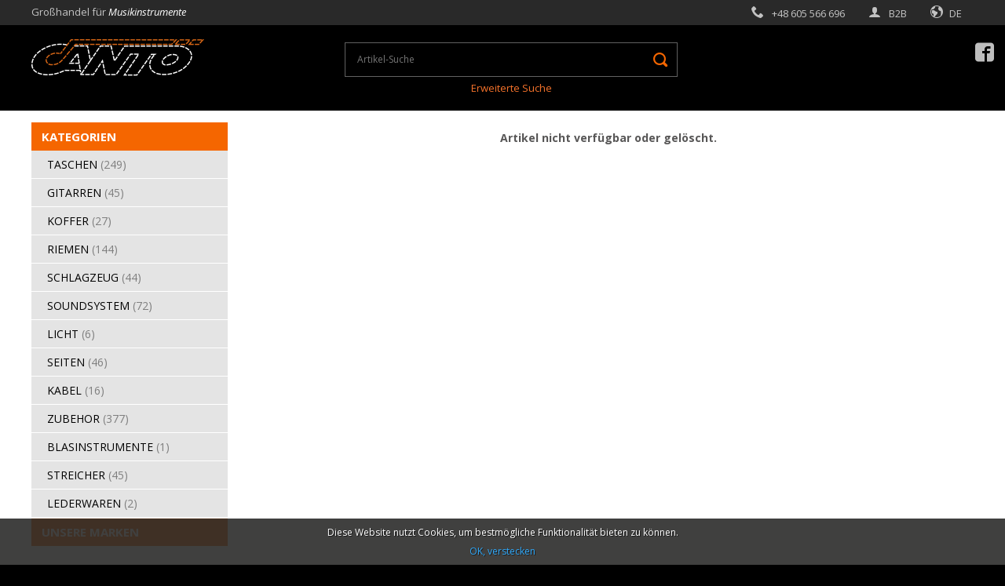

--- FILE ---
content_type: text/html; charset=utf-8
request_url: https://canto.pl/de/product/627/alvera-gitara-klasyczna-12-acg100-sunburst.html
body_size: 5962
content:
<!DOCTYPE html>
<html lang="de">
<head>
<meta charset="UTF-8" />
<title>Canto</title>
<meta name="keywords" content="" />
<meta name="description" content="" />
<meta name="robots" content="index,follow" />
<meta name="designer" content="JW Web Development" />
<meta name="viewport" content="width=device-width, initial-scale=1" />
<meta name="HandheldFriendly" content="True" />
<meta name="MobileOptimized" content="320" />
<base href="https://canto.pl/" />
<link rel="stylesheet" media="all" href="public/css/bootstrap.min.css" /><link rel="stylesheet" media="all" href="public/css/components.css" /><link rel="stylesheet" media="all" href="public/js/ui/jquery-ui.css" /><link rel="stylesheet" media="all" href="public/admin/css/extras/animate.min.css" /><link rel="stylesheet" media="all" href="public/admin/css/icons/icomoon/styles.css" /><script src="public/js/jquery-min.js"></script><script src="public/js/ui/jquery-ui.js"></script><script src="public/js/bootstrap.min.js"></script><script src="public/admin/js/plugins/notifications/sweet_alert.min.js"></script><script src="public/js/js.cookie.js"></script><script src="public/js/cms.js"></script><script src="public/js/class/conf.js"></script><script src="public/js/i18n/pl.js"></script><script src="public/js/mod/shop/shopbasket.js"></script><script src="public/js/class/coockieComm.js"></script><script src="public/js/validation/jquery.validate.min.js"></script><script src="public/js/validation/additional-methods.min.js"></script><script src="public/js/validation/localization/messages_de.js"></script><script src="public/js/jquery/scrollTo.js"></script><script src="public/js/dirtyforms/jquery.dirtyforms.js"></script><script src="public/js/dirtyforms/dialogs/bootstrap.js"></script>
<link rel='dns-prefetch' href='//fonts.googleapis.com' />
<link href="https://fonts.googleapis.com/css?family=Open+Sans:300,300i,400,400i,700,700i&amp;subset=latin-ext" rel="stylesheet" /> 
<link href="public/css/shop.css?ver=1.0.4" rel="stylesheet" />
<link rel="icon" href="public/img/favicon.ico" type="image/x-icon" />
<link rel="shortcut icon" href="public/img/favicon.ico" type="image/x-icon" />
<meta property="og:site_name" content="Canto Music Equipment" /><script>
var conf = new Conf();
conf.setData({
    domain: 'canto.pl',
    debug: true,
    defaultCookieExpires: 7,
    loginextend: 0,
    loginextend_duration: '120000',
    ays: true,
    crtoken: 'f90fe34038a3ca675fcf77118326f5a9',
    path: 'https://canto.pl/'
});

cms.lang = cmslang;
cms.init(conf);
</script>

</head><body  id="wwwpage"><script>
			
             var confCookie = new Conf();
             confCookie.setData({
                 commId: 'comm_',
                 commPlacement: 'body',
                 url: 'https://canto.pl/de/art/comm?idtf2=cookiecomm',
                 coockieName: 'comm_cookie'
             });
             
             coockieComm.init(confCookie);
				 
			</script><div class="modal fade" id="default-modal" tabindex="-1" role="dialog">
    <div class="modal-dialog modal-lg" role="document">
        <div class="modal-content">

        </div>
    </div>
</div>  
<header id="top">

	<div id="top1"><div id="top10">
		<div id="top1_1">Großhandel für <i>Musikinstrumente </i></div>
		<div id="top1_2"><nav><ul id="topmenu"><li id="top_tel"><a href="tel:+48605566696">+48 605 566 696</a></li><li id="top_account"><a href="de/users/login">B2B</a></li><li id="top_lang"><a href="#">de</a></li></ul></nav><script>

                $(document).ready(function () {

                    $('#top_lang A').click(function () {
                        $('.bbox').slideUp(100);
                        $('#lang_box').slideDown(100);
                        return false;
                    });

                    $('#lang_close').click(function () {
                        $('#lang_box').slideUp(100);
                        return false;
                    });

                });

        </script></div>		
	</div></div>

	<div id="top2">
		<div id="top2_1" itemscope itemtype="http://schema.org/Store"><a itemprop="url" href="https://canto.pl/?lang=3" title="" id="top_www"><img itemprop="logo" src="public/img/logo.png" alt="" /></a></div>
		<div id="top2_2">
		
			<div id="szuk_panel0">
<section id="szuk_panel"><form name="shop_search" method="get" accept-charset="utf-8" action="index.php" class="form-horizontal" id="shop_search"><input name="lang" value="3" type="hidden" /><input name="act" value="shop" id="act_shop_search" type="hidden" /><input name="reset" value="1" id="reset_shop_search" type="hidden" /><input name="szuk_name" value="" id="szuk_name" maxlength="150" type="text" placeholder="Artikel-Suche" /><input value="" type="submit" /></form></section>

<div id="szuk_more"><a href="de/shop/search">Erweiterte Suche</a></div>

<style type="text/css">

.ui-autocomplete {
   	width: 100%;
	max-width: 422px;
	border-radius: 0;
}


.ui-menu{
	white-space: normal;
}

.ui-menu .ui-menu-item{
    background:white;
    padding-top: 2px;
    padding-bottom: 2px;
	font-size:12px;
	border-radius:0;
	padding-left: 15px;
	padding-right: 15px;

}

.ui-menu .ui-menu-item:hover{
    color:white;
    background:#f56600;
	font-size:12px;
	padding-top: 2px;
    padding-bottom: 2px;
}	

.ui-menu .ui-menu-item-wrapper{
	padding: 2px;
	margin:0;
}

@media only screen and (max-width: 540px) {
	.ui-autocomplete {
		max-width: 242px;
	}
}

@media only screen and (max-width: 380px) {
	.ui-autocomplete {
		max-width: 192px;
	}
}

</style>

<script>
	
	
	$("document").ready(function(){

		$( "#szuk_name" ).autocomplete({
			source: "index.php?act=shop_podpowiedz",
			minLength: 2,
			select: function( event, ui ) {
				$("#szuk_name").val(ui.item.value);
				$("#shop_search").submit();
			}
		}).autocomplete( "instance" )._renderItem = function( ul, item ) {
      return $( "<li>" )
        .append(  item.label )
        .appendTo( ul );
    };

	});



</script></div>
			
			<a id="mobnav-btn"><div><span></span><span></span><span></span></div></a>
		
			<script>
			$('#mobnav-btn').on("click",function () { $('BODY').toggleClass("xactive"); } );
			</script>			
		
		</div>
		<div id="top2_3"></div>
	</div>	
	
</header>

<div id="lang_box" class="bbox">
	<a href="#" id="lang_close"></a>
	<div id="lang_menu"><div class="title">Sprache ändern</div><ul><li ><a href="pl"><img src="public/img/sys/l_pl.gif" alt="pl" />Polski</a></li><li ><a href="en"><img src="public/img/sys/l_en.gif" alt="en" />English</a></li><li  class="wyb"><a href="de"><img src="public/img/sys/l_de.gif" alt="de" />Deutsch</a></li><li ><a href="ru"><img src="public/img/sys/l_ru.gif" alt="ru" />Rosyjski</a></li></ul></div></div>

<div id="columns"><div id="columns0">

	<div id="left_k"><div id="left_k2"><div class="subm"><div class="subm_title"><a href="de/shop">Kategorien</a></div><div class="subm_group"><div class="subm_wrap"><a href="de/shop/3/pokrowce.html" class="sk_d">TASCHEN <span>(249)</span></a>			<div class="shop_submenu_wrap" style="display:none;">

						
				<div class="shop_submenu" style="background: url('upload/shop_cat/3_img2_pokrowce_4.jpg') white no-repeat right bottom;">
		
					

					
				<div class='row'>


						<a class="subm_gl_cat"  data-img="upload/shop_cat/3_img2_pokrowce_4.jpg" href="de/shop/3/pokrowce.html">TASCHEN <span>(249)</span></a>
					<div class="col-md-4 subm_col">
						


			<ul class="subm_2_poziom"><li><a href="de/shop/20/do-gitar-akustycznych.html" data-img="upload/shop_cat/20_img2_aku.jpg" >Für Akustikgitarren <span>(9)</span></a></li><li><a href="de/shop/19/do-gitar-klasycznych.html" data-img="upload/shop_cat/19_img2_klasyk.jpg" >Für Klassikgitarren <span>(14)</span></a></li><li><a href="de/shop/21/do-gitar-elektrycznych.html" data-img="upload/shop_cat/21_img2_premium.jpg" >Für E-gitarren <span>(7)</span></a></li><li><a href="de/shop/22/do-gitar-basowych.html" data-img="upload/shop_cat/22_img2_bass.jpg" >Für Bassgitarren <span>(4)</span></a></li><li><a href="de/shop/25/klawiszowe.html" data-img="upload/shop_cat/25_img2_klaw.jpg" >Für Tasteninstrumente <span>(44)</span></a></li><li><a href="de/shop/23/perkusyjne.html" data-img="upload/shop_cat/23_img2_perka.jpg" >Für Schlaginstrumente <span>(42)</span></a></li><li><a href="de/shop/24/dete.html" data-img="upload/shop_cat/24_img2_dete.jpg" >Für Blasinstrumente <span>(8)</span></a></li><li><a href="de/shop/26/smyczkowe.html" data-img="upload/shop_cat/26_img2_smy.jpg" >Für Streichinstrumente <span>(20)</span></a></li><li><a href="de/shop/43/na-naglosnienie.html" data-img="upload/shop_cat/43_img2_glos.jpg" >Pa Hülle <span>(86)</span></a></li><li><a href="de/shop/27/inne.html" data-img="upload/shop_cat/27_img2_ukul.jpg" >Andere Taschen <span>(14)</span></a></li><li><a href="de/shop/62/dj-sprzet.html" data-img="" >DJ <span>(1)</span></a></li></ul>							
					</div>	
					<!-- koniec pierwsza kolumna  -->

					<div class="col-md-4 subm_col">
					
												
						
											
						<div class="promocje_title marki_title">Marken</div><ul class="promocje_ul"><li><a href="de/shop?id_cat=3&amp;szuk_producer=1">CANTO</a></li></ul>							
					
					</div>		
				

				</div>
				<!-- end row -->
				</div><!-- end shop_submenu -->
			</div><!-- end shop_submenu_wrap -->
			</div></div><div class="subm_group"><div class="subm_wrap"><a href="de/shop/1/produkt-1.html" class="sk_d">GITARREN <span>(45)</span></a>			<div class="shop_submenu_wrap" style="display:none;">

						
				<div class="shop_submenu" style="background: url('upload/shop_cat/1_img2_gitary2.jpg') white no-repeat right bottom;">
		
					

					
				<div class='row'>


						<a class="subm_gl_cat"  data-img="upload/shop_cat/1_img2_gitary2.jpg" href="de/shop/1/produkt-1.html">GITARREN <span>(45)</span></a>
					<div class="col-md-4 subm_col">
						


			<ul class="subm_2_poziom"><li><a href="de/shop/7/gitary-1.html" data-img="upload/shop_cat/7_img2_akustyczne_1500x.png" >Akustikgitarren <span>(7)</span></a></li><li><a href="de/shop/9/gitary-3.html" data-img="upload/shop_cat/9_img2_klasyki.jpg" >Klassische Gitarren <span>(8)</span></a></li><li><a href="de/shop/45/ukulele.html" data-img="upload/shop_cat/45_img2_ukulela.jpg" >Ukulelen <span>(30)</span></a></li></ul>							
					</div>	
					<!-- koniec pierwsza kolumna  -->

					<div class="col-md-4 subm_col">
					
												
						
											
						<div class="promocje_title marki_title">Marken</div><ul class="promocje_ul"><li><a href="de/shop?id_cat=1&amp;szuk_producer=3">ALVERA</a></li><li><a href="de/shop?id_cat=1&amp;szuk_producer=6">FLIGHT</a></li><li><a href="de/shop?id_cat=1&amp;szuk_producer=5">FLYCAT</a></li><li><a href="de/shop?id_cat=1&amp;szuk_producer=16">MERIDA</a></li><li><a href="de/shop?id_cat=1&amp;szuk_producer=4">MORRISON</a></li></ul>							
					
					</div>		
				

				</div>
				<!-- end row -->
				</div><!-- end shop_submenu -->
			</div><!-- end shop_submenu_wrap -->
			</div></div><div class="subm_group"><div class="subm_wrap"><a href="de/shop/4/futeraly.html" class="sk_d">KOFFER <span>(27)</span></a>			<div class="shop_submenu_wrap" style="display:none;">

						
				<div class="shop_submenu" style="background: url('upload/shop_cat/4_img2_fut.jpg') white no-repeat right bottom;">
		
					

					
				<div class='row'>


						<a class="subm_gl_cat"  data-img="upload/shop_cat/4_img2_fut.jpg" href="de/shop/4/futeraly.html">KOFFER <span>(27)</span></a>
					<div class="col-md-4 subm_col">
						


			<ul class="subm_2_poziom"><li><a href="de/shop/29/gitarowe.html" data-img="upload/shop_cat/29_img2_twarde.jpg" >Gitarrenkoffer <span>(9)</span></a></li><li><a href="de/shop/44/softcasey.html" data-img="upload/shop_cat/44_img2_gigbag.jpg" >Softcase <span>(17)</span></a></li><li><a href="de/shop/30/pozostale.html" data-img="upload/shop_cat/30_img2_pozostale.jpg" >Andere Koffer <span>(1)</span></a></li></ul>							
					</div>	
					<!-- koniec pierwsza kolumna  -->

					<div class="col-md-4 subm_col">
					
												
						
											
						<div class="promocje_title marki_title">Marken</div><ul class="promocje_ul"><li><a href="de/shop?id_cat=4&amp;szuk_producer=1">CANTO</a></li></ul>							
					
					</div>		
				

				</div>
				<!-- end row -->
				</div><!-- end shop_submenu -->
			</div><!-- end shop_submenu_wrap -->
			</div></div><div class="subm_group"><div class="subm_wrap"><a href="de/shop/31/pasy.html" class="sk_d">RIEMEN <span>(144)</span></a>			<div class="shop_submenu_wrap" style="display:none;">

						
				<div class="shop_submenu" style="background: url('upload/shop_cat/31_img2_pasy.jpg') white no-repeat right bottom;">
		
					

					
				<div class='row'>


						<a class="subm_gl_cat"  data-img="upload/shop_cat/31_img2_pasy.jpg" href="de/shop/31/pasy.html">RIEMEN <span>(144)</span></a>
					<div class="col-md-4 subm_col">
						


										
					</div>	
					<!-- koniec pierwsza kolumna  -->

					<div class="col-md-4 subm_col">
					
												
						
											
						<div class="promocje_title marki_title">Marken</div><ul class="promocje_ul"><li><a href="de/shop?id_cat=31&amp;szuk_producer=1">CANTO</a></li><li><a href="de/shop?id_cat=31&amp;szuk_producer=11">GROVER</a></li><li><a href="de/shop?id_cat=31&amp;szuk_producer=19">RENEGADE</a></li></ul>							
					
					</div>		
				

				</div>
				<!-- end row -->
				</div><!-- end shop_submenu -->
			</div><!-- end shop_submenu_wrap -->
			</div></div><div class="subm_group"><div class="subm_wrap"><a href="de/shop/5/perkusje-perkusjonalia.html" class="sk_d">SCHLAGZEUG <span>(44)</span></a>			<div class="shop_submenu_wrap" style="display:none;">

						
				<div class="shop_submenu" style="background: url('upload/shop_cat/5_img2_perka.jpg') white no-repeat right bottom;">
		
					

					
				<div class='row'>


						<a class="subm_gl_cat"  data-img="upload/shop_cat/5_img2_perka.jpg" href="de/shop/5/perkusje-perkusjonalia.html">SCHLAGZEUG <span>(44)</span></a>
					<div class="col-md-4 subm_col">
						


			<ul class="subm_2_poziom"></ul>							
					</div>	
					<!-- koniec pierwsza kolumna  -->

					<div class="col-md-4 subm_col">
					
												
						
											
						<div class="promocje_title marki_title">Marken</div><ul class="promocje_ul"><li><a href="de/shop?id_cat=5&amp;szuk_producer=8">DADI</a></li><li><a href="de/shop?id_cat=5&amp;szuk_producer=22">SLAP</a></li></ul>							
					
					</div>		
				

				</div>
				<!-- end row -->
				</div><!-- end shop_submenu -->
			</div><!-- end shop_submenu_wrap -->
			</div></div><div class="subm_group"><div class="subm_wrap"><a href="de/shop/32/naglosnienie.html" class="sk_d">SOUNDSYSTEM <span>(72)</span></a>			<div class="shop_submenu_wrap" style="display:none;">

						
				<div class="shop_submenu" style="background: url('upload/shop_cat/32_img2_glosnmiki.jpg') white no-repeat right bottom;">
		
					

					
				<div class='row'>


						<a class="subm_gl_cat"  data-img="upload/shop_cat/32_img2_glosnmiki.jpg" href="de/shop/32/naglosnienie.html">SOUNDSYSTEM <span>(72)</span></a>
					<div class="col-md-4 subm_col">
						


			<ul class="subm_2_poziom"></ul>							
					</div>	
					<!-- koniec pierwsza kolumna  -->

					<div class="col-md-4 subm_col">
					
												
						
											
						<div class="promocje_title marki_title">Marken</div><ul class="promocje_ul"><li><a href="de/shop?id_cat=32&amp;szuk_producer=2">AGA</a></li><li><a href="de/shop?id_cat=32&amp;szuk_producer=7">CRONO</a></li><li><a href="de/shop?id_cat=32&amp;szuk_producer=13">KARSECT</a></li></ul>							
					
					</div>		
				

				</div>
				<!-- end row -->
				</div><!-- end shop_submenu -->
			</div><!-- end shop_submenu_wrap -->
			</div></div><div class="subm_group"><div class="subm_wrap"><a href="de/shop/33/swiatla.html" class="sk_d">LICHT <span>(6)</span></a>			<div class="shop_submenu_wrap" style="display:none;">

						
				<div class="shop_submenu" style="background: url('upload/shop_cat/33_img2_swiatla.jpg') white no-repeat right bottom;">
		
					

					
				<div class='row'>


						<a class="subm_gl_cat"  data-img="upload/shop_cat/33_img2_swiatla.jpg" href="de/shop/33/swiatla.html">LICHT <span>(6)</span></a>
					<div class="col-md-4 subm_col">
						


										
					</div>	
					<!-- koniec pierwsza kolumna  -->

					<div class="col-md-4 subm_col">
					
												
						
											
						<div class="promocje_title marki_title">Marken</div><ul class="promocje_ul"><li><a href="de/shop?id_cat=33&amp;szuk_producer=27">FREQ</a></li><li><a href="de/shop?id_cat=33&amp;szuk_producer=17">MOXO</a></li></ul>							
					
					</div>		
				

				</div>
				<!-- end row -->
				</div><!-- end shop_submenu -->
			</div><!-- end shop_submenu_wrap -->
			</div></div><div class="subm_group"><div class="subm_wrap"><a href="de/shop/2/produkt-2.html" class="sk_d">SEITEN <span>(46)</span></a>			<div class="shop_submenu_wrap" style="display:none;">

						
				<div class="shop_submenu" style="background: url('upload/shop_cat/2_img2_struny.jpg') white no-repeat right bottom;">
		
					

					
				<div class='row'>


						<a class="subm_gl_cat"  data-img="upload/shop_cat/2_img2_struny.jpg" href="de/shop/2/produkt-2.html">SEITEN <span>(46)</span></a>
					<div class="col-md-4 subm_col">
						


			<ul class="subm_2_poziom"><li><a href="de/shop/10/struny-1.html" data-img="" >Für Akustikgitarren <span>(9)</span></a></li><li><a href="de/shop/11/struny-2.html" data-img="" >Für Klassikgitarren <span>(16)</span></a></li><li><a href="de/shop/12/struny-3.html" data-img="" >Für E-gitarren <span>(3)</span></a></li><li><a href="de/shop/34/do-gitar-basowych-2.html" data-img="" >Für Bassgitarren <span>(3)</span></a></li><li><a href="de/shop/35/pozostale-2.html" data-img="" >Andere Seiten <span>(15)</span></a></li></ul>							
					</div>	
					<!-- koniec pierwsza kolumna  -->

					<div class="col-md-4 subm_col">
					
												
						
											
						<div class="promocje_title marki_title">Marken</div><ul class="promocje_ul"><li><a href="de/shop?id_cat=2&amp;szuk_producer=33">ALICE</a></li><li><a href="de/shop?id_cat=2&amp;szuk_producer=8">DADI</a></li><li><a href="de/shop?id_cat=2&amp;szuk_producer=29">GHS</a></li><li><a href="de/shop?id_cat=2&amp;szuk_producer=15">LUTHIER</a></li><li><a href="de/shop?id_cat=2&amp;szuk_producer=20">SANDNER</a></li></ul>							
					
					</div>		
				

				</div>
				<!-- end row -->
				</div><!-- end shop_submenu -->
			</div><!-- end shop_submenu_wrap -->
			</div></div><div class="subm_group"><div class="subm_wrap"><a href="de/shop/6/przewody-wtyki-redukcje.html" class="sk_d">KABEL <span>(16)</span></a>			<div class="shop_submenu_wrap" style="display:none;">

						
				<div class="shop_submenu" style="background: url('upload/shop_cat/6_img2_kabel.jpg') white no-repeat right bottom;">
		
					

					
				<div class='row'>


						<a class="subm_gl_cat"  data-img="upload/shop_cat/6_img2_kabel.jpg" href="de/shop/6/przewody-wtyki-redukcje.html">KABEL <span>(16)</span></a>
					<div class="col-md-4 subm_col">
						


			<ul class="subm_2_poziom"><li><a href="de/shop/42/przejsciowki-wtyki-przewody.html" data-img="" >Adapter / Stecker / Drähte <span>(16)</span></a></li></ul>							
					</div>	
					<!-- koniec pierwsza kolumna  -->

					<div class="col-md-4 subm_col">
					
												
						
											
						<div class="promocje_title marki_title">Marken</div><ul class="promocje_ul"><li><a href="de/shop?id_cat=6&amp;szuk_producer=10">GERMAN ROCK</a></li></ul>							
					
					</div>		
				

				</div>
				<!-- end row -->
				</div><!-- end shop_submenu -->
			</div><!-- end shop_submenu_wrap -->
			</div></div><div class="subm_group"><div class="subm_wrap"><a href="de/shop/36/akcesoria.html" class="sk_d">ZUBEHOR <span>(377)</span></a>			<div class="shop_submenu_wrap" style="display:none;">

						
				<div class="shop_submenu" style="background: url('upload/shop_cat/36_img2_akces.jpg') white no-repeat right bottom;">
		
					

					
				<div class='row'>


						<a class="subm_gl_cat"  data-img="upload/shop_cat/36_img2_akces.jpg" href="de/shop/36/akcesoria.html">ZUBEHOR <span>(377)</span></a>
					<div class="col-md-4 subm_col">
						


			<ul class="subm_2_poziom"><li><a href="de/shop/37/tunery-metrotunery.html" data-img="upload/shop_cat/37_img2_stroiki.jpg" >Tuner und Metrotuner <span>(7)</span></a></li><li><a href="de/shop/38/kamertony.html" data-img="upload/shop_cat/38_img2_kamerton.jpg" >Stimmgabeln <span>(5)</span></a></li><li><a href="de/shop/40/metronomy.html" data-img="upload/shop_cat/40_img2_metro.jpg" >Metronome <span>(10)</span></a></li><li><a href="de/shop/39/inne-akcesoria.html" data-img="upload/shop_cat/39_img2_inne.jpg" >Anderes Zubehör <span>(355)</span></a></li></ul>							
					</div>	
					<!-- koniec pierwsza kolumna  -->

					<div class="col-md-4 subm_col">
					
												
						
											
						<div class="promocje_title marki_title">Marken</div><ul class="promocje_ul"><li><a href="de/shop?id_cat=36&amp;szuk_producer=33">ALICE</a></li><li><a href="de/shop?id_cat=36&amp;szuk_producer=26">CATFISH</a></li><li><a href="de/shop?id_cat=36&amp;szuk_producer=8">DADI</a></li><li><a href="de/shop?id_cat=36&amp;szuk_producer=9">ENO</a></li><li><a href="de/shop?id_cat=36&amp;szuk_producer=29">GHS</a></li><li><a href="de/shop?id_cat=36&amp;szuk_producer=11">GROVER</a></li><li><a href="de/shop?id_cat=36&amp;szuk_producer=31">K-M</a></li><li><a href="de/shop?id_cat=36&amp;szuk_producer=13">KARSECT</a></li><li><a href="de/shop?id_cat=36&amp;szuk_producer=14">KNA</a></li><li><a href="de/shop?id_cat=36&amp;szuk_producer=19">RENEGADE</a></li><li><a href="de/shop?id_cat=36&amp;szuk_producer=25">WOLFPARTS</a></li></ul>							
					
					</div>		
				

				</div>
				<!-- end row -->
				</div><!-- end shop_submenu -->
			</div><!-- end shop_submenu_wrap -->
			</div></div><div class="subm_group"><div class="subm_wrap"><a href="de/shop/46/dete-2.html" class="sk_d">BLASINSTRUMENTE <span>(1)</span></a>			<div class="shop_submenu_wrap" style="display:none;">

						
				<div class="shop_submenu" style="background: url('upload/shop_cat/46_img2_dete.jpg') white no-repeat right bottom;">
		
					

					
				<div class='row'>


						<a class="subm_gl_cat"  data-img="upload/shop_cat/46_img2_dete.jpg" href="de/shop/46/dete-2.html">BLASINSTRUMENTE <span>(1)</span></a>
					<div class="col-md-4 subm_col">
						


										
					</div>	
					<!-- koniec pierwsza kolumna  -->

					<div class="col-md-4 subm_col">
					
												
						
											
						<div class="promocje_title marki_title">Marken</div><ul class="promocje_ul"><li><a href="de/shop?id_cat=46&amp;szuk_producer=18">ODYSSEY</a></li></ul>							
					
					</div>		
				

				</div>
				<!-- end row -->
				</div><!-- end shop_submenu -->
			</div><!-- end shop_submenu_wrap -->
			</div></div><div class="subm_group"><div class="subm_wrap"><a href="de/shop/47/smyczkowe-2.html" class="sk_d">STREICHER <span>(45)</span></a>			<div class="shop_submenu_wrap" style="display:none;">

						
				<div class="shop_submenu" style="background: url('upload/shop_cat/47_img2_smycz.jpg') white no-repeat right bottom;">
		
					

					
				<div class='row'>


						<a class="subm_gl_cat"  data-img="upload/shop_cat/47_img2_smycz.jpg" href="de/shop/47/smyczkowe-2.html">STREICHER <span>(45)</span></a>
					<div class="col-md-4 subm_col">
						


										
					</div>	
					<!-- koniec pierwsza kolumna  -->

					<div class="col-md-4 subm_col">
					
												
						
											
						<div class="promocje_title marki_title">Marken</div><ul class="promocje_ul"><li><a href="de/shop?id_cat=47&amp;szuk_producer=8">DADI</a></li><li><a href="de/shop?id_cat=47&amp;szuk_producer=20">SANDNER</a></li><li><a href="de/shop?id_cat=47&amp;szuk_producer=24">VIENNA</a></li></ul>							
					
					</div>		
				

				</div>
				<!-- end row -->
				</div><!-- end shop_submenu -->
			</div><!-- end shop_submenu_wrap -->
			</div></div><div class="subm_group"><div class="subm_wrap"><a href="de/shop/68/galanteria-skorzana.html" class="sk_d">LEDERWAREN <span>(2)</span></a>			<div class="shop_submenu_wrap" style="display:none;">

						
				<div class="shop_submenu" style="background: url('upload/shop_cat/68_img2_projekt_bez_nazwy5.png') white no-repeat right bottom;">
		
					

					
				<div class='row'>


						<a class="subm_gl_cat"  data-img="upload/shop_cat/68_img2_projekt_bez_nazwy5.png" href="de/shop/68/galanteria-skorzana.html">LEDERWAREN <span>(2)</span></a>
					<div class="col-md-4 subm_col">
						


										
					</div>	
					<!-- koniec pierwsza kolumna  -->

					<div class="col-md-4 subm_col">
					
												
						
											
						<div class="promocje_title marki_title">Marken</div><ul class="promocje_ul"><li><a href="de/shop?id_cat=68&amp;szuk_producer=1">CANTO</a></li></ul>							
					
					</div>		
				

				</div>
				<!-- end row -->
				</div><!-- end shop_submenu -->
			</div><!-- end shop_submenu_wrap -->
			</div></div><div class="subm_title"><a href="de/shop/brands">Unsere Marken</a></div></div>
<script>
	$("document").ready(function(){

		function rozwinMenu(){
			
		$('.subm').hover(
			function(){



			},function(){

				$('.shop_submenu_wrap').stop().delay(600).fadeOut(400);	

			});


		$('.subm_group').hover(
			function(){
			
				// $(this).find('.shop_submenu_wrap').stop().fadeIn(200);
				// $('.shop_submenu_wrap').stop().hide(0);
				$(this).find('.shop_submenu_wrap').stop(true,true).delay(500).fadeIn(100);

				var img_g = $(this).find('.subm_gl_cat').attr('data-img');
				if(img_g){
					// alert(2);
					$('.shop_submenu').css({
						'background' : "url('"+img_g+"') white no-repeat right bottom"
					});	
					
				}
				else{
					// alert(3);
					$('.shop_submenu').css({
						'background' : " white "
					});	
				}

				
			},
			function(){
				$('.shop_submenu_wrap').stop(true,true).delay('200').fadeOut(220);	
				// $('.shop_submenu_wrap').stop().fadeOut(600);
			
			});

		}

		function hoverOff(){
			$('.subm_group').hover(
				function(){
					$('.shop_submenu_wrap').hide(0);
				},
				function(){
					$('.shop_submenu_wrap').hide(0);
				});
		}


		
		//rwd
		
		function checkWidth(){



			var window_width = $(window).width();

			if(window_width>1024){

				rozwinMenu();

				var right_col = parseFloat($("#right_k").width());
			
				var left_col = parseFloat($("#left_k").width());
			
				right_width = right_col;

				$('.shop_submenu_wrap').css({'width' : right_width +'px', marginLeft : left_col+'px' });	


				

			}
			else{
				
				hoverOff();
				$('.shop_submenu_wrap').css({ 'display' : 'none' });	
			}
			
			
		}

		$( window ).resize(function() {
			$('.subm_group').off( "mouseenter mouseleave" );
			checkWidth();
		});

		checkWidth();

		
		$('.subm_2_poziom a').hover(function(){
			var back = $(this).attr('data-img');
			if(back){
				// alert(1);
				$('.shop_submenu').css({
				'background' : "url('"+back+"') white no-repeat right bottom"
				});	
			}
			else{
				var img1 = $(this).parent('li').parent('ul').parent('div').prev('.subm_gl_cat').attr('data-img');
				if(img1){
					// alert(2);
					$('.shop_submenu').css({
						'background' : "url('"+img1+"') white no-repeat right bottom"
					});	
					
				}
				else{
					// alert(3);
					$('.shop_submenu').css({
						'background' : " white "
					});	
				}
				
			}
		});



		//zeby menu bylo zawsze do gory wzgledem lewego menu kategorie

		function sprawdzOdleglosc(){
			
		var doc = document.documentElement, body = document.body;
		var top = (doc && doc.scrollTop  || body && body.scrollTop  || 0);

		var odlegosc_top = $("#left_k2").offset().top;
		if(top>odlegosc_top){
			$('.shop_submenu_wrap').css('position','fixed');
		}
		else{
			$('.shop_submenu_wrap').css('position','absolute');	
		}
		// alert(odlegosc_top);	
		}
		
		$(window).scroll(function(){
			sprawdzOdleglosc();
		});


	});
</script><div class="sk_panel left"><div class="sk_t">Bestseller</div><div class="sk_p"><a href="de/product/1812/canto-economic-pokrowiec-do-klasyka-ecl-10rsquo-n.html"><div class="prod_img"><img src="upload/shop_products/1812_img3_750x750.jpg" width="200" height="200" alt="CANTO - ECONOMIC POKROWIEC DO KLASYKA ECL 1,0&amp;rsquo; N" title="CANTO - ECONOMIC Koncertgitarre Tasche ECL 1,0&amp;rsquo;" /></div><div class="name">CANTO - ECONOMIC Koncertgitarre Tasche ECL 1,0&rsquo;</div></a></div><div class="sk_p"><a href="de/product/1796/canto-standard-pokrowiec-do-elektr-sel-30rsquo.html"><div class="prod_img"><img src="upload/shop_products/1796_img3_eel.jpg" width="200" height="200" alt="CANTO - STANDARD POKROWIEC DO ELEKTR. SEL 3,0&amp;rsquo;" title="CANTO - STD E-GITARRE TASCHE SEL 3,0&amp;rsquo;" /></div><div class="name">CANTO - STD E-GITARRE TASCHE SEL 3,0&rsquo;</div></a></div><div class="sk_p"><a href="de/product/1989/canto-economic-pokrowiec-do-akustyka-eak-05rsquo.html"><div class="name">CANTO - ECONOMIC Akkustikgitarre tasche EAK 0,5&rsquo;</div></a></div><div class="sk_p"><a href="de/product/1794/canto-standard-pokrowiec-do-klas-scl-30rsquo.html"><div class="prod_img"><img src="upload/shop_products/1794_img3_12.jpg" width="200" height="200" alt="CANTO - STANDARD POKROWIEC DO KLAS. SCL 3,0&amp;rsquo;" title="CANTO - STD KONZERTGITARRE TASCHE SCL 3,0&amp;rsquo;" /></div><div class="name">CANTO - STD KONZERTGITARRE TASCHE SCL 3,0&rsquo;</div></a></div></div><div class="bnrs "><a href="de/axp/klik/78"  target="_self"><img src="https://canto.pl/upload/axp/78_20230419_222651.gif" width="184" height="238" alt="" /></a></div><div class="bnrs "><img src="https://canto.pl/upload/axp/82_20230507_194222.gif" width="225" height="291" alt="" /></div></div></div><div id="right_k">
		
		<main><div class="center b" style="padding:10px;">Artikel nicht verfügbar oder gelöscht.</div></main>
	
	</div>
	
</div></div>

<div id="fdol"><div id="fdol0">
	<div id="fdol1"><nav><ul id="fmenu"><li><a href="de/53/versandbedingungen">Versandbedingungen</a></li><li><a href="de/63/individuelle-projekte">Individuelle projekte</a></li></ul></nav></div>
	<div id="fdol2"><a href="de/newsletter">Newsletter</a></div>	
</div></div>

<nav id="d_menu"><ul><li><h2>Vorschriften</h2><ul><li><a href="de/50/agb">AGB</a></li><li><a href="de/49/datenschutz">Datenschutz</a></li></ul></li></ul></nav>
<div id="foot"><div id="foot0">
	<div id="foot1">Copyright &copy; 2026 CANTO</div>
	<div id="foot2"><a href="https://jw-webdev.info" target="_blank" title="Sklepy internetowe Bydgoszcz">Online Shops</a></div>
</div></div>

<div id="social_menu"><ul>
                <li><a target="_blank" href="https://www.facebook.com/CantoMusicEquipment"></a></li>
                        <ul></div>
</body></html>

--- FILE ---
content_type: text/html; charset=utf-8
request_url: https://canto.pl/de/art/comm?idtf2=cookiecomm&_=1769905910926
body_size: -126
content:
{"status":"ok","html":"<div id=\"comm_info\"><div id=\"comm_txt\"><p>Diese Website nutzt Cookies, um bestm\u00f6gliche Funktionalit\u00e4t bieten zu k\u00f6nnen.<\/p><div><a href=\"#\" id=\"comm_close\">OK, verstecken<\/a><\/div><\/div>"}

--- FILE ---
content_type: text/css
request_url: https://canto.pl/public/css/shop.css?ver=1.0.4
body_size: 8569
content:
BODY {
	min-height:100%;
	background: #000000;
	font-size: 14px; 
	font-family: 'Open Sans', sans-serif;
	color: #585757;
	margin: 0px;
	padding:0px;
	padding-top:0px;
	padding-bottom:0px;
	line-height:1.4;
}

.fancybox-stage DIV{
	max-width:100%; 
	overflow:hidden;
}


IMG,EMBED,OBJECT,VIDEO {
	max-width: 100%;
	height:auto !important;		
}

IFRAME {
	max-width: 100%;
}

H1, .bg3 { 
	color:#000000;
	font-size:28px;
	text-transform:uppercase;
	padding-bottom:20px;
	padding-top:0px;
	margin-top:0px;
}
	
H2 {

}

HR {
	margin:0px; 
	padding:0px; 
	border:0px;
	height:1px; 
	background-color: #cccccc; 
}

INPUT, SELECT {
	vertical-align:middle; 
	border: 1px solid #d8d8d9; 
	background-color: #ffffff; 
	color: #000000; 
	padding:3px;
}  

TEXTAREA { 
	border: 1px solid #d8d8d9; 
	background-color: #ffffff; 
	color: #000000; 
	padding:2px;	
}

INPUT:focus, INPUT:active, TEXTAREA:focus, TEXTAREA:active, SELECT:focus, SELECT:active {
	border:1px solid #666666;
}

INPUT[type="submit"]	{ 
	cursor:pointer; 
	vertical-align:middle; 
	margin-bottom: 2px;
	margin-top: 2px; 
	border: 0px none;
	background: #f6732b; 
	border: 1px solid #f6732b; 	
	color: #ffffff; 
	padding:6px;	
	transition: all 0.2s ease-in-out;		
}

.btn{
	border-radius:0px;
}

.btn-primary, .btn-primary {
	background: #f6732b; 
	border: 1px solid #f6732b; 	
}

.btn-primary.focus, .btn-primary:focus {
	color: #fff;
	background-color: #fa8443; 
	border: 1px solid #f6732b; 
}

.btn-primary.active, .btn-primary:active, .btn-primary:hover, .open > .dropdown-toggle.btn-primary {
	color: #fff;
	background-color: #fa8443; 
	border: 1px solid #f6732b; 
}

.panel-primary > .panel-heading {

    color: #fff;
    background-color: #000000;
    border-color: #000000;

}

.form-control {
    border-radius:0px;
}

INPUT[type="submit"]:hover	{ 
	background:#fa8443;
	border-color: #fa8443; 		
}

.bootstrap-select{
	width:100%;
}

INPUT[type="checkbox"].styled, INPUT[type="radio"].styled {
	margin:0px;
	margin-right:10px;
	border: 1px solid #275899; 
	width:15px;
	height:15px;	
   outline:0px none;
	padding:1px;
}

LABEL{
	font-weight:normal;
}

.label {
    font-size: 100%;
	 font-weight:normal;
}

.tabbable{
	padding-bottom:20px;
}

#profiler .panel-heading {
    text-align: left;
    background: #597c97;
}

A { 
	color: #f6732b; 
	text-decoration: none; 
	transition: all 0.2s ease-in-out;		
}

A:hover { 
	color: #000000; 
	text-decoration: none; 
}


#profiler {
	text-align:left;
}

#profiler .panel-heading{
	text-align:left;
	background:#597c97;
}

#profiler H6.panel-title{
	display:block;
}

#profiler H6.panel-title A{
	color:#ffffff;
	display:block;
	cursor:pointer;
	text-transform:uppercase;
}


A.copy, A.copy:link, A.copy:visited, A.copy:active	{ 
	color:#37415e;
	font-weight: normal; 
	font-size: 9px; 
	text-decoration:none;
}

A.copy:hover { 
	color:#1a41b2;
}

#u_login2, #u_pass2 {
	padding:2px;
}

#columns {
	clear:both;
	padding-bottom:24px;
	padding-top:15px;
	clear:both;
	background:#ffffff;
	display:block;
	margin:auto;
	display: -webkit-box;
	display: -moz-box;
	display: -ms-flexbox;
	display: -webkit-flex;
	display: flex;     
	margin:auto;
	-webkit-flex-wrap: wrap;	
	flex-wrap: wrap;		
}

#columns0{
	width:1200px;
	max-width:96%;
	margin:auto;
	min-height:400px;
}

DIV.na_skroty {
	background-color:#303030;
	text-align:center;
	color:#919090;
	padding:7px;
	font-weight:bold;
}

.od {
	height:3px;
	font-size:1px;
}

.subm {
	clear:both;
}

.subm_title A{
	display:block;
	height:36px;
	line-height:36px;
	text-transform:uppercase;
	background:#f56600;
	color:#ffffff;
	font-size:15px;
	font-weight:bold;
	padding-left:13px;
	padding-right:13px;
}

.subm_title A:hover{
	opacity:0.8;
}


.sk_d, A.sk_d, A.sk_d:link, A.sk_d:visited, A.sk_d:active {
	color:#000000;
	display:block;
	font-weight:normal;
	font-size:14px;
	background-color:#e4e4e4;
	padding:8px;
	padding-left:20px;
	padding-right:15px;
	border-bottom:1px solid #ffffff;
	text-align:left;	
}

A.sk_d:hover {
	color:#000000;
	background:#f0efef;
}

.sk_d2, A.sk_d2, A.sk_d2:link, A.sk_d2:visited, A.sk_d2:active, A.sk_d2:hover {
	color:#f56600;
	display:block;
	font-weight:normal;
	font-size:14px;
	background-color:#e4e4e4;
	padding:8px;
	padding-left:20px;
	padding-right:15px;
	border-bottom:1px solid #ffffff;
	text-align:left;		
}

A.sk_d SPAN, A.sk_d2 SPAN, A.sk_k SPAN, A.sk2 SPAN{
	color:#7f7f7f;
}


A.sk_k, A.sk_k:link	, A.sk_k:visited, A.sk_k:active { 
	display: block; 
	background-color:#f4f3f3;
	border-bottom:1px solid #ffffff;
	color:#000000;		
	font-size:14px;
	padding:6px;
	padding-left:35px;
	text-align:left;
	text-decoration:none; 
} 

A.sk_k:hover, A.sk_k2, A.sk_k2:link	, A.sk_k2:visited, A.sk_k2:active { 
	background:#ffffff;; 
} 

A.sk_k2 { 
	display: block; 
	background-color:#f4f3f3;
	border-bottom:1px solid #ffffff;
	font-size:14px;
	padding:6px;
	padding-left:35px;
	text-align:left;
	text-decoration:none; 
	color:#f56600;	
} 

A.sk_pk, A.sk_pk:link, A.sk_pk:visited, A.sk_pk:active { 
	display: block; 
	background-color:#5d80dc;	
	color:#ffffff;		
	font-size:11px;
	padding-left:27px;
	padding-right:10px;
	padding-top:4px;
	padding-bottom:4px;	
	text-align:left;
	text-decoration : none; 
} 

A.sk_pk:hover { 
	color:#e7e5e5;
	text-decoration : none;
} 

.subm_subgroup{
	display:block;
	list-style-type:none;
	padding:0px;
	margin:0px;
}

.subm_subgroup LI{
	display:block;
	padding:0px;
	margin:0px;
}

.subm_subgroup A{
	display:block;
	padding:4px;
	padding-left:30px;
	background:#f1eeee;
	font-size:14px;
	border-bottom:1px solid #f1eeee;
	color:#000000;
}

.subm_subgroup .current A{
	color:#f56600;
}

.subm_subgroup .current A SPAN{
	color:#000000;
}

/*menu zmiana start*/

.shop_submenu a.subm_gl_cat{
	font-size: 46px;
	position: relative;
	font-weight: bold;
	width: 100%;
	border-bottom: 1px solid #ff6a00;
	background: transparent !important;
	padding-bottom: 5px;
}

.shop_submenu a.subm_gl_cat span{
	display: none;
}

.shop_submenu ul li{
	border-bottom: 0;
}
.shop_submenu ul li{
	padding-bottom: 4px;
}
.shop_submenu ul.subm_2_poziom li a{
	border-bottom: 1px solid #808080;
	padding-bottom: 4px;
	padding-top: 4px;
}

.shop_submenu ul.subm_2_poziom li a:hover{
	border-bottom: 1px solid #f56600;
}

.promocje_title{
	font-size: 20px;
	color: black;
	margin-bottom: 10px;
}

.marki_title{
	margin-top: 20px;
}

.shop_submenu ul.promocje_ul,
.shop_submenu ul.promocje_ul li,
.shop_submenu ul.promocje_ul li a
{
	padding-left: 0;
	margin-left: 0;
}
.shop_submenu ul.promocje_ul li a:hover{
	background: transparent !important;
	color: #f56600;
}

.subm_col{
	
	
}

/*menu zmiana stop */


#shop_szuk {
	background:#2c3132;
	color:#ffffff;	
}

#shop_szuk2 {
	padding-top:5px;
	padding-bottom:10px;
	width:165px;
	margin:auto;
	text-align:left;	
}

#shop_szuk2 DIV {
	padding-top:3px;
	padding-bottom:3px;
}

#contact_panel {
	background-color:#eff0f2;	
	border:1px solid #c6c6c9;
	padding:7px;
	text-align:left;
}

#contact_panel_tyt {
	text-align:left;
	padding-bottom:10px;
	font-size:12px;
	color:#000000;
	font-weight:bold;	
}

#contact_panel2 P {
	padding:0px;
	margin:0px;
}

.produkt_skrot {
	width:50%;
	text-align:left;
	padding:7px;
	border-top:1px solid #a6a6a6;
	border-right:1px solid #a6a6a6;
}

.dokoszyka {
	width:127px;
	height:32px;
	margin:0px;
	padding:0px;
	border:0px;
	line-height:10px;
}

.shop_ile {
	float:left;
	padding-top:9px;
	width:50px;	
}

.shop_ile INPUT {
	text-align:right;
}

.shop_add {
	float:left;
	width:150px;	
}

INPUT#form_send {
	background:#03d826;
	padding-top:10px;
	padding-bottom:10px;
	border:1px solid #03d826;	
	background-image:none;
}

.sk_panel {
	clear:both;
	padding:10px;
	padding-top:20px;
	text-align:left;
}

.sk_t {
	font-weight:bold;
	padding-bottom:12px;
	font-size:15px;
	text-transform:uppercase;
	color:#f6732b;
}

.sk_p {
	padding-top:12px;
	padding-bottom:12px;
	border-top:1px solid #d5d5d5;
	clear:both;
}

.sk_p A {
	color:#000000;
	text-decoration:none;
	text-transform:uppercase;
	
	display: -webkit-box;
	display: -moz-box;
	display: -ms-flexbox;
	display: -webkit-flex;
	display: flex;     
	margin:auto;
	-webkit-flex-wrap: nowrap;	
	flex-wrap: nowrap;	
	-webkit-justify-content:flex-start;	
	justify-content:flex-start;	
	padding:0px;	
	font-size:13px;
	
}

.sk_p A:hover {
	opacity:0.8;
}

.sk_p .prod_img{
	width:70px;
	padding-right:10px;
}

.prod_skrot {
	clear:both;
	background:#ffffff;
	overflow-y:auto;
	padding-top:5px;
	padding-bottom:5px;
}

.active {
	font-weight:bold;
}

.display_mode{
	float:right;
}

.display_mode A {
	display:block;
	width:18px;
	height:14px;
	float:left;
	overflow:hidden;
	margin-right:5px;
	background:#cccccc url('../img/shop/display_mode.png') left top no-repeat;
}

.display_mode A.mode1 {
    background-position:left top;
}

.display_mode A.mode2 {
    background-position:right top;
}

.display_mode A:hover {
    background-color:#666666;
}

.display_mode A.wyb {
    background-color:#f6732b;
}

.pager TD A:hover, .pager TD A.pager_wyb {
	background:#f6732b;
	border:1px solid #666666;
}

.symbol{
	font-size:12px;
	color:#8a8a8a;
}

.symbol B{
	color:#000000;
	font-weight:normal;
}


.prod_producent {
	padding-bottom:5px;
	color:#4e4e4e;
}

.prod_producent SPAN{
	font-weight:bold;
}

.prod_symbol {
	padding-top:7px;
	color:#4e4e4e;
}

.prod_symbol SPAN{
	font-weight:bold;
}

.prod_list2 TABLE{
	width:100%;	
}

.prod_list2 TR:hover TD{
	background:#f5f5f5;
}

.prod_list2 TR:hover TD.prod_img{
	background:#ffffff;
}

.prod_list2 TD{
	border-bottom:1px solid #cccccc;
	padding-top:7px;
	padding-bottom:7px;
}

.prod_list2 H3 {
	font-weight:bold;
	font-size:14px;
	padding:0px;
	margin-bottom:4;
	margin-top:4px;
	color:#000000;
}

.prod_list2 H3 A {
	color:#000000;
}

.prod_list2 .prod_img{
	width:70px;
	text-align:center;
	padding-right:10px;
}

.prod_list2 .prod_img IMG{
	max-height:100px;
	width:auto;
}

.prod_list2 A:hover{
	opacity:0.8;
}

.prod_list2 .prod_opis{
	text-align:left;
	padding-left:10px;
}

.prod_list2 .symbol{
	font-size:12px;
	color:#8a8a8a;
}

.prod_list1 .symbol B{
	color:#000000;
	font-weight:normal;
}

.prod_list1 > UL {
	list-style-type:none;
	display: -webkit-box;
	display: -moz-box;
	display: -ms-flexbox;
	display: -webkit-flex;
	display: flex;     
	margin:auto;
	-webkit-flex-wrap: wrap;	
	flex-wrap: wrap;	
	-webkit-justify-content:left;	
	justify-content:left;	
	padding:0px;
}	

.prod_list1 > UL >LI {
	display:block;	
	width:25%;
	margin-bottom:16px;
}

#center_k .prod_list1 > UL >LI {
	width:25%;
}

.prod_list1 > UL >LI .prod_skr{
	display:block;
	padding:10px;	
	height:100%;	
	border:1px solid #d4d4d4;	
	margin-left:8px;
	margin-right:8px;
	transition: all 0.2s ease-in-out;		
}

#right_k .prod_list1 > UL >LI:nth-child(4n+4) .prod_skr{
	margin-right:0px;
}

#right_k .prod_list1 > UL >LI:nth-child(4n+1) .prod_skr{
	margin-left:0px;
}

#center_k .prod_list1 > UL >LI:nth-child(4n+4) .prod_skr{
	margin-right:0px;
}

#center_k .prod_list1 > UL >LI:nth-child(4n+1) .prod_skr{
	margin-left:0px;
}

.prod_cenas{
	color:#ff0000;
	text-decoration:line-through;
	background:#ffffff;
}

.prod_list1 H3 {
	font-weight:bold;
	font-size:14px;
	padding:0px;
	height:62px;
	margin-bottom:4;
	margin-top:4px;
	color:#000000;
	text-align:center;
}

.prod_list1 .prod_img{
	height:200px;
	width:100%;
	text-align:center;
	display:block;
	display: -webkit-box;
	display: -moz-box;
	display: -ms-flexbox;
	display: -webkit-flex;
	display: flex;   	
	
	align-self:center;
	vertical-align:center;
	align-items:center;	
	-webkit-justify-content:center;	
	justify-content:center;			
	
	border:0px none;
	margin:auto;	
}

.prod_list1 .prod_img IMG{
	margin:auto;
}

.prod_list1 .prod_body{
	padding-left:10px;
}

.prod_list1 .prod_zaj{
	height:70px;
	text-align:left;
	padding-bottom:12px;
	font-size:14px;
	color:#949494;
}

.prod_cena{
	padding-top:7px;
}

.prod_list1 .prod_cena{
	padding-top:7px;
}

.prod_list1 .prod_cenaw, .prod_list1 .prod_cenaw2 {
	font-size:14px;	
	text-align:center;	
	color:#8a8a8a;
}

.prod_list1 .prod_cenaw b{
	font-weight:bold;
	color:#000000;
}

.prod_list2 .prod_cena{
	text-align:right;
}

.prod_list2 .prod_cenaw, .prod_list2 .prod_cenaw2 {
	font-size:14px;	
	color:#8a8a8a;
}

.prod_list2 .prod_cenaw b{
	font-weight:bold;
	color:#000000;
}


.prod_list1 .prod_label{
	color:#4e4e4e;
	font-size:10px;
}

.prod_list1 .prod_basket{
	clear:both;
}

.prod_list1 .symbol{
	text-align:center;
	font-size:12px;
	color:#8a8a8a;
}

.prod_list1 .symbol B{
	color:#000000;
	font-weight:normal;
}

.shopfiles{
	clear:both;
	margin-top:10px;
}

.shopfiles TD{
	padding-bottom:5px;
}

.shopfiles A{
	font-weight:bold;
}

.shopfiles DIV{
	padding-top:1px;
}

.shopfiles IMG{
	margin-right:5px;
	margin-left:5px;	
}

#accountmenu{
	margin-bottom:10px;
	text-align:center;
	overflow-y:auto;
	padding:10px;
}

#accountmenu UL{
	list-style-type:none;
	display:table;
	padding:0px;
	margin:auto;
	text-align:center;
}

#accountmenu LI{
	list-style-type:none;
	display:block;
	float:left;
	padding:0px;
	padding-left:20px;
	padding-right:20px;
	text-align:center;
}

#accountmenu A{
}

#accountmenu A:hover{
	opacity:0.8;
}

.dost{
	width:50%;
	float:left;
}

#foot{
	clear:both;
	width:1200px;
	max-width:98%;
	margin:auto;
	font-size:13px;
	color:#919090;
	padding-top:13px;
	overflow-y:auto;
}

#foot A{
	color:#919090;
}

#foot A:hover{
	color:#ffffff;
}

#foot1{
	float:left;
	text-align:left;
	padding-bottom:25px;
}

#foot2{
	float:right;
	text-align:right;
	padding-bottom:25px;	
}

#fdol{
	clear:both;
	background:#292929;
	overflow-y:auto;
}

#fdol0{
	width:1200px;
	max-width:98%;
	margin:auto;
}

#fdol1{
	float:left;
}

#fdol2{
	float:right;
}

#fdol2 A{
	display:block;
	height:46px;
	line-height:46px;
	color:#f6732b;
}

#fdol2 A:hover{
	color:#ffffff;
}

#fdol2 A::before{
	content:'\EC06';
	font-family:icomoon;
	font-size:17px;
	color:#c3c3c3;
	display:block;
	float:left;
	line-height:46px;
	padding-right:15px;
}

UL#fmenu {
	list-style-type:none;
	display:block;
	padding:0px;
	margin:0px;	
}

#fmenu LI{
	list-style-type:none;
	display:block;
	padding:0px;
	margin:0px;	
	float:left;
}

#fmenu A{
	display:block;
	height:46px;
	line-height:46px;
	padding-left:15px;
	padding-right:15px;
	color:#ffffff;
}

#fmenu A:hover{
	background:#000000;
}

#d_menu{
	clear:both;
	background:#000000;
	padding-top:30px;
	overflow-y:auto;
	padding-bottom:20px;
}

#d_menu > UL{
	list-style-type:none;
	width:1200px;
	max-width:100%;
	margin:auto;
	text-align:left;
	padding:0px;
}

#d_menu > UL >LI{
	list-style-type:none;
	display:block;
 	width:20%;
	float:left;
	padding-left:20px;
	padding-right:20px;
}

#d_menu H2{
	font-size:16px;
	color:#fffffff;
	color:#ffffff;
}

#d_menu UL UL{
	list-style-type:none;
	display:block;
	padding:0px;
	margin:0px;
	padding-bottom:10px;
}

#d_menu UL UL LI{
	list-style-type:none;
	display:block;
	padding:0px;
	margin:0px;
	padding-bottom:5px;
}

#d_menu A{
	color:#bbbbbb;
	display:block;
	font-size:13px;
}

#d_menu A:hover{
	color:#ffffff;
}

#marki{
	clear:both;
	width:1200px;
	max-width:99%;
	margin:auto;
	border:1px solid #dcdcdc;
	margin-bottom:26px;
}

#marki UL{
	list-style-type:none;
	display: -webkit-box;
	display: -moz-box;
	display: -ms-flexbox;
	display: -webkit-flex;
	display: flex;     
	margin:auto;
	-webkit-flex-wrap: wrap;	
	flex-wrap: wrap;	
	-webkit-justify-content:center;	
	justify-content:center;	
	vertical-align:middle;
	padding:0px;
	padding:45px;
	padding-left:20px;
	padding-right:20px;
}

#marki LI{
	display:block;
	float:left;
	padding-left:25px;
	padding-right:25px;
}

#marki IMG{
	margin:auto;	
	-webkit-filter: grayscale(100%);
	filter: grayscale(100%);
	transition: all .2s ease;	
	opacity:0.7;
}

#marki IMG:hover{
	-webkit-filter: grayscale(0%);
	filter: grayscale(0%);
	opacity:1;
}

#popularne{
	clear:both;
	width:1200px;
	max-width:100%;
	margin:auto;
	padding-bottom:25px;
	padding-top:20px;
}

#popularne H1{
	font-size:21px;
	text-transform:uppercase;
	text-align:center;
	color:#313131;
	padding-bottom:30px;
}

#popularne > UL{
	list-style-type:none;
	display: -webkit-box;
	display: -moz-box;
	display: -ms-flexbox;
	display: -webkit-flex;
	display: flex;     
	margin:auto;
	-webkit-flex-wrap: wrap;	
	flex-wrap: wrap;	
	-webkit-justify-content:space-between;	
	justify-content:space-between;	
	vertical-align:middle;
	padding:0px;
}

#popularne > UL >LI {
	list-style-type:none;
	display:block;
 	width:24%;
	float:left;
}

#popularne LI DIV{
	border:1px solid #e3e3e0;
	min-height:275px;
	transition: all 0.2s ease-in-out;			
}

#popularne LI DIV:hover{
	 box-shadow:0px 0px 15px rgba(0, 0, 0, 0.25); 
	 -moz-box-shadow:0px 0px 15px rgba(0, 0, 0, 0.25); 
	 -webkit-box-shadow:0px 0px 15px rgba(0, 0, 0, 0.25); 	
}

#popularne H2{
	border-bottom:1px solid #e3e3e0;
	background:#ebebe8;
	text-align:center;
	font-size:16px;
	text-transform:uppercase;
	color:#313131;
	padding:15px;
	margin:0px;
}

#popularne .more{
	display:table;	
	margin:auto;
	padding:5px;
	margin-top:15px;	
	border:1px solid #d9d9d3;
	text-transform:uppercase;
	font-size:13px;
	color:#909086;
	transition: all 0.2s ease-in-out;			
}

#popularne DIV:hover .more{
	color:#ffffff;
	border:1px solid #c12a33;
	background:#c12a33;
} 

#popularne UL UL{
	padding:17px;
	padding-left:32px;
	margin:0px;
	list-style-type:none;
	display:block;
}

#popularne UL UL LI{
	padding:0px;
	padding-bottom:3px;
	margin:0px;
	display:block;
}

#popularne UL UL LI A{
	color:#555554;
	display:block;
	font-size:16px;
}

#popularne UL UL LI A:hover{
	color:#c12a33;
}

#popularne UL UL LI A:before{
	font-family:icomoon;
	font-size:12px;
	color:#c2c2b4;
	content: "\e9cb";
	font-style: normal;	
	margin: 0 10px 0 -15px;
	line-height: 15px;
	vertical-align: baseline;	
}

#about{
	clear:both;
	display: -webkit-box;
	display: -moz-box;
	display: -ms-flexbox;
	display: -webkit-flex;
	display: flex;     
	margin:auto;
	-webkit-flex-wrap: wrap;	
	flex-wrap: wrap;	
	-webkit-justify-content:space-between;	
	justify-content:space-between;	
	vertical-align:middle;	
	min-height:356px;
	background:#5d5548 url('../img/about.jpg') center center no-repeat;
	background-size:cover;
	color:#ffffff;
	font-size:15px;		
}

#about0{
	width:1200px;
	max-width:98%;
	margin:auto;
	padding-top:30px;
	padding-bottom:30px;
}

#about_logo{
	text-align:center;
	width:336px;
	max-width:100%;
	margin:auto;
	border-bottom:1px solid #625f5c;
	padding-bottom:20px;
	margin-bottom:20px;
}

#top{
	max-width:100%;
	margin:auto;
	overflow-y:auto;
}

#top1{
	background:#292929;
	line-height:30px;
	color:#c5c5c5;
	font-size:13px;
	overflow-y:auto;
}

#top1 I{
	color:#ffffff;
}

#top10{
	width:1200px;
	max-width:98%;
	margin:auto;
}

#top1 A{
	color:#c5c5c5;
}

#top1 A:hover{
	color:#ffffff;
}

#top1_1{
	float:left;
}

#top1_2{
	float:right;
}

#top2{
	clear:both;
	width:1200px;
	max-width:100%;
	margin:auto;	
	list-style-type:none;
	display: -webkit-box;
	display: -moz-box;
	display: -ms-flexbox;
	display: -webkit-flex;
	display: flex;     
	margin:auto;
	-webkit-flex-wrap: wrap;	
	flex-wrap: wrap;	
	-webkit-justify-content:space-between;	
	justify-content:space-between;		
	padding:0px;		
	clear:both;	
	vertical-align:center;	
}

#top2_1{
	padding-top:16px;
	padding-bottom:20px;
}

#top2_2{
	padding-top:22px;
	padding-bottom:20px;
	padding-left:30px;
	padding-right:30px;
	text-align:center;
}

#top2_3{
	padding-top:22px;
	padding-bottom:20px;
	min-width:200px;
}

#topmenu{
	list-style-type:none;
	display:block;
	float:right;
	padding:0px;
	margin:0px;
}

#topmenu LI{
	list-style-type:none;
	display:block;
	float:left;
	padding:0px;
	margin:0px;
	padding-left:15px;
	padding-right:15px;
}

#topmenu A{
	display:block;	
	white-space:nowrap;
}

#topmenu A::before{
	font-family:icomoon;
	color:#c2c2c2;
	font-size:16px;
	padding-right:10px;
}

#top_tel A::before{
	content:'\EA82';
}

#top_logout A::before{
	content: "\ed74";
}

#top_account A::before{
	content:'\EB33';
}

#top2_3 A{
	display:block;
	float:right;
}

#top2_3 A:hover{
	opacity:0.8;
}
	
#top2_3 A::before{
	content:'\EA68';
	font-family:icomoon;
	font-size:23px;
	padding-right:15px;
	color:#f56600;
	float:left;
	padding-top:5px;
}

#tbasket{
	list-style-type:none;
	display:block;
	float:right;
	padding:0px;
	margin:0px;
}

#tbasket LI{
	list-style-type:none;
	display:block;
	padding:0px;
	margin:0px;
	white-space:nowrap;
	font-size:14px;
	color:#898989;
	font-style:italic;
}

#tbasket B{
	color:#ffffff;
	font-style:normal;
}

#szuk_panel{
	background:#000000;
	border:1px solid #616161;
	white-space:nowrap;
	margin-right:120px;
	margin:auto;
	text-align:center;
}

#szuk_panel INPUT{
	background:none;
	border:0px none;
	padding:0px;
	margin:0px;
	height:42px;
	color:#ffffff;
	line-height:42px;
}

#szuk_panel INPUT#szuk_name{
	padding-left:15px;
	padding-right:10px;
	width:380px;
	font-size: 12px;
}

#szuk_panel INPUT[type='submit']{
	color:#f56600;
	font-family:icomoon;
	font-size:18px;
	width:42px;
	text-align:center;
}

#search_more{
	clear:both;
	font-size:12px;
	text-align:left;
}

#top3{
	clear:both;
	background:#60665e;
}


#mobnav-btn {
	display: none;
	font-size: 20px;
	font-weight: normal;
	color:#ffffff;
	color: white;
	padding: 10px;
	text-align:left;
	cursor: pointer;	 
	font-size:18px;
	float:right;
}

#mobnav-btn DIV{
	float:left;
	width: 22px;
	margin-top:5px;
}

#mobnav-btn SPAN{
	background-color: #ffffff;
	display: block;
	float:left;
	width: 22px;
	height: 2px;
	line-height: 2px;
	margin-top: 4px;
}

#mobnav-btn SPAN:first-child{
	margin-top: 0px;
}

.mobnav-subarrow {
    display: none;
}

#g_menu{
	position: relative;
	height:46px;	
	margin: auto;
	width: 1200px;
	max-width: 100%;
}

#g_menu A {
	display: block;
	position: relative;
	zoom: 1;	
	text-decoration: none;	
}

#g_menu A.item1 {
	color:#ffffff;
	background-color:#60665e;
	padding-left:25px;
	padding-right:35px;
	height:46px;
	line-height:46px;
	font-size:16px;
	font-weight:400;
			
	text-transform:uppercase;	
	background:transparent;
   transition:none;
	background: #60665e;;	
}

#g_menu LI:last-child A.item1 {
	border-right:0px none;	
}

#g_menu A.item1:before{
	content:'\E9C1';
	font-family:icomoon;
	font-size:15px;
	font-style: normal;	
	margin: 0 10px 0 -10px;
	line-height: 15px;
	vertical-align: baseline;		
}

#g_menu A.item1:hover,
#g_menu LI:hover A.item1,
#g_menu LI.sfHover A.item1,
#g_menu LI.sfHover A.current,
#g_menu LI.current A.item1{
	color:#ffffff;
   background:#c12a33;	
}

#g_menu LI.current A.item1{
	margin-bottom:0px;
}

#g_menu A.item2, #g_menu SPAN.item2{
	color:#b4d9fb;
	font-size:15px;
}

.sf-menu {
  position: absolute;
  margin: 0;
  padding: 0;
  list-style: none;
  float:left;	
  top:0px;
  left:0px;	
  z-index:20;
  width: 100%;	
}

.sf-menu .sf-mega {
  position: absolute;
  display: table;
  top: 100%;
  left: 0;
  z-index: 995;
  width: 100%;	
  background:#fafafa;	
	opacity:0;	
	transition: all .3s ease-out;
	visibility: hidden;	
}

.sf-menu > li {
  float: left;
  padding:0px;
  margin:0px;		
}


.sf-menu li:hover > .sf-mega,
.sf-menu li.sfHover > .sf-mega {
	opacity:1;	
	visibility:visible;		
}

.sf-mega-section {
  width: 20%;
  text-align:left;	
  padding-top:0px;
  padding-bottom:20px;	
  display:table-cell;		
  padding:20px;	
  z-index:21;	
}

UL .sf-mega-section:last-child{
	border-right:0px none;
}

.sf-mega > ul {
  list-style-type:none;
  margin: 0;
  padding:0px;
  display:table-row;
		
}

.sf-mega > ul UL {
  list-style-type:none;
  margin: 0;
  padding:0px;
  padding-top:10px;	
}

.sf-mega li {
  padding:0px;
  margin:0px;
  display:block;	
  padding-bottom:2px;	
  margin-left:15px;	
		
}

.sf-mega li A{
	display:block;
	font-size:13px;
	color:#a4a4a2;
}

.sf-mega li A:hover, .sf-mega li  .current A{
	color:#bf242c;
}


.sf-mega li A:before{
	font-family:icomoon;
	font-size:12px;
	color:#c2c2b4;
	content: "\e9cb";
	font-style: normal;	
	margin: 0 10px 0 -15px;
	line-height: 15px;
	vertical-align: baseline;	
}

.sf-mega-section > A {
	text-transform:uppercase;
	font-size:18px;
	color:#61665f;
}

.sf-mega-section > A:hover {
	color:#bf242c;
}

.sf-mega > ul UL LI {
	padding-bottom:6px;
}


#slider0{
	clear:both;
	margin:auto;	
	width:100%;
	max-width:100%;
	height:384px;	
	margin-bottom:24px;
}

#slider{
	top:0px;
	left:0px;
	width:100%;
	height:384px;
	overflow:hidden;
	position:relative;
}

#slider_img{
	position:absolute;
	z-index:2;
	top:0px;
	left:0px;
	width:100%;
	overflow:hidden;
}

.slider_el{
	width:100%;
	overflow:hidden;
	background-position:top left;
	background-repeat:no-repeat;
}

#slider_naw{
	position:absolute;
	z-index:3;
	top:21px;
	right:26px;
	overflow:hidden;
}

#naw{
	display:table;
	padding:0px;
	margin:auto;
	list-style-type:none;
	float:none;
	margin:auto;
}

#naw LI{
	display:block;
	padding:0px;
	margin:0px;
	list-style-type:none;
	padding-left:20px;
	float:left;
}

#naw LI A{
	display:block;
	float:left;
	width:8px;
	height:8px;
	overflow:hidden;
	border:1px solid #e6e6e6;
	border-radius:5px;
}

#naw LI A.activeSlide, #naw LI.activeSlide A {
	border:1px solid #f56600;
	background:#f56600;
}

#kwadraty {
	max-width:100%;
	list-style-type:none;
	display: -webkit-box;
	display: -moz-box;
	display: -ms-flexbox;
	display: -webkit-flex;
	display: flex;     
	margin:auto;
	-webkit-flex-wrap: wrap;	
	flex-wrap: wrap;	
	-webkit-justify-content:space-between;	
	justify-content:space-between;	
	padding:0px;
}	

#kwadraty > DIV{
	width:458px;
	max-width:100%;
	padding-bottom:24px;
}

#kwadraty A{
	transition: all 0.2s ease-in-out;		
}

#kwadraty A:hover{
	opacity:0.7;
}


#news_panel{
	clear:both;
	padding-top:15px;
}

#news_panel H1{
	text-align:center;
	font-weight:300;
	color:#f56600;
	text-transform:uppercase;
	padding-bottom:10px;
	
}

#news_panel UL {
	max-width:100%;
	list-style-type:none;
	display: -webkit-box;
	display: -moz-box;
	display: -ms-flexbox;
	display: -webkit-flex;
	display: flex;     
	margin:auto;
	-webkit-flex-wrap: wrap;	
	flex-wrap: wrap;	
	-webkit-justify-content:space-between;	
	justify-content:space-between;	
	padding:0px;
}	

#news_panel LI{
	display:block;
	width:300px;
	max-width:32%;
	padding:0px;
	margin:0px;
	margin-bottom:10px;
	border:1px solid #d4d4d4;
}

#news_panel .news_tyt A{
	display:block;
	text-align:center;
	color:#000000;
	font-weight:bold;
	padding:15px;
	font-size:20px;
}

#news_panel .zaj{
	height:76px;
	padding-left:15px;
	padding-right:15px;
	padding-bottom:20px;
}

#news_panel .more {
	clear:both;
	padding-top:10px;
	margin-bottom:-15px;
}

#news_panel .more A{
	display:table;
	margin:auto;
	height:27px;
	line-height:27px;
	color:#ffffff;
	text-transform:uppercase;
	background:#f6732b;
	padding-left:15px;
	padding-right:15px;
	font-size:13px;
}

#news_panel A:hover{
	opacity:0.8;
}

#prost {
	width:1200px;
	max-width:100%;
	list-style-type:none;
	display: -webkit-box;
	display: -moz-box;
	display: -ms-flexbox;
	display: -webkit-flex;
	display: flex;     
	margin:auto;
	-webkit-flex-wrap: wrap;	
	flex-wrap: wrap;	
	-webkit-justify-content:space-between;	
	justify-content:space-between;	
	padding:0px;
}	

#prost > DIV{
	width:590px;
	padding-top:18px;
}

#prost A{
	transition: all 0.2s ease-in-out;		
}

#prost A:hover{
	opacity:0.7;
}

#info_panel{
	clear:both;
	margin-top:20px;
	padding-top:20px;
	background:#eaeae7;
}

#info_panel UL{
	width:1200px;
	max-width:100%;
	list-style-type:none;
	display: -webkit-box;
	display: -moz-box;
	display: -ms-flexbox;
	display: -webkit-flex;
	display: flex;     
	margin:auto;
	-webkit-flex-wrap: wrap;	
	flex-wrap: wrap;	
	-webkit-justify-content:space-between;	
	justify-content:space-between;	
	padding:0px;
}

#info_panel LI{
	width:390px;
	max-width:100%;	
	display:block;
	padding:0px;
	margin:0px;
	padding-bottom:20px;
}

#info_panel A{
	display:block;
	background:#ffffff;
	padding:20px;
	font-size:14px;
	font-weight:bold;
	color:#5f675a;
	text-transform:uppercase;
	line-height:15px;
	transition: all 0.2s ease-in-out;		
}

#info_panel A DIV{
	display:table;
	margin:auto;
}

#info_panel A SPAN{
	font-family:icomoon;
	font-size:24px;
	color:#5f675a;
	font-weight:normal;
	margin: 0 10px 0 -10px;
	line-height: 15px;
	vertical-align: bottom;		
	transition: all 0.2s ease-in-out;			
}

#info_panel A:hover{
	color:#ffffff;
	background:#be222c;
}

#info_panel A:hover SPAN{
	color:#ffffff;
}

#left_k{
	width:270px;
	float:left;
	padding-bottom:20px;
	padding-right:20px;	
}

#left_k2{
}

#right_k{
	width:930px;
	float:left;
	padding-bottom:20px;	
}

#left_k .bnrs{
	clear:both;
	padding-top:20px;
	text-align:center;
}

#l_menu .item1 A{
	font-size:18px;
	color:#ffffff;
	font-weight:bold;
	text-transform:uppercase;
	background:#bf222c;
	padding:8px;
	text-align:center;
}

#l_menu .item2 A{
	font-size:14px;
	color:#60665e;
	font-weight:bold;
	text-transform:uppercase;
	background:#ffffff;
	padding:6px;
	padding-left:24px;
	padding-right:24px;
	text-align:left;
}

#l_menu .item2 A:hover, #l_menu .item2.current A{
	color:#bf222c;
}

#l_menu .section{
	padding-top:6px;
	padding-bottom:6px;
}

#l_menu .item3 A{
	font-size:14px;
	color:#9ea49c;
	background:#ffffff;
	padding:2px;
	padding-left:24px;
	padding-right:24px;
	text-align:left;
}

#l_menu .item3 A:hover, #l_menu .item3.current A{
	color:#bf222c;
}


#l_menu .item3 A::before {
    font-family: icomoon;
    font-size: 12px;
    color: #c2c2b4;
    content: "\e9cb";
    font-style: normal;
    margin: 0 10px 0 0px;
    line-height: 15px;
    vertical-align: baseline;
}

.breadcrumb{
	font-size:14px;
	color:#949494;
	padding:0px;
}

.breadcrumb A{
	color:#949494;
}

.breadcrumb A:hover{
	color:#bf222c;
}

.dataTables_paginate .paginate_button {
    display: inline-block;
    padding: 4px;
    min-width: 26px;
    margin-left: 2px;
    color: #717171;
    border-radius:0px;
	 font-weight:bold;
}

.pagination > .active > a, .pagination > .active > a:focus, .pagination > .active > a:hover, .pagination > .active > span, .pagination > .active > span:focus, .pagination > .active > span:hover {
    color: #fff;
    background-color: #f56600;

}
.pagination > .active > a, .pagination > .active > a:focus, .pagination > .active > a:hover, .pagination > .active > span, .pagination > .active > span:focus, .pagination > .active > span:hover {

    background-color: #f56600;
    border-color: #cccccc;

}

.cat_panel{
	clear:both;
}

.cat_panel H1{
	text-align:center;
	color:#c02730;
}


#product_card{
	clear:both;
}

#product_card2{
	clear:both;
}

#product_card_left{
	width:50%;
	float:left;
	padding-bottom:40px;
}

#product_card_left2{
	padding-right:25px;
	text-align:center;
}

#product_card_right{
	width:50%;
	float:left;
	padding-bottom:40px;
}

.product_section{
	clear:both;
	padding-bottom:40px;	
	font-size:15px;
}

.product_section H2{
	font-size:18px;
	color:#5f675a;
	text-transform:uppercase;
}

INPUT#form_send {
	background: #f6732b; 
	border: 1px solid #f6732b; 	
}

.prod_card_el {
	font-size:15px;
	padding-bottom:5px;
}


#iloscp{
	clear:both;
}

.ppl{
	list-style-type:none;
	padding:0px;
	margin:0px;
	width:100%;
	overflow-y:auto;
	background:#eeefee;
}

.ppl LI{
	list-style-type:none;
	padding:0px;
	margin:0px;
	float:left;
}

.ppl A{
	display:block;
	margin-top:5px;
	margin-bottom:5px;
	height:53px;
	line-height:53px;
	text-align:center;
	font-size:24px;
	color:#939392;
}

.ppl1{
	width:12.5%;
}

.ppl2{
	width:25%;
}

.ppl3{
	width:12.5%;
}

.ppl4{
	width:50%;
	overflow:hidden;
}


#shop_order .ppl {
    margin: auto;
    display: block;
    max-width: 170px;
}

#shop_order .ppl1, #shop_order .ppl3 {
    width: 25%;
}

#shop_order .ppl A {
    height: 44px;
    line-height: 44px;
	 margin:0px;
}

#shop_order .ppl2 {
    width: 50%;
}

#shop_order .ileb {
    height: 44px;
    line-height: 44px;
    text-align: center;
    font-size: 20px;
	margin:0px;	 
}



#shop_order2 .ppl {
    display: block;
    max-width: 170px;
	 clear:both;
	 margin:auto;
	 margin-top:5px;
}


#shop_order2.prod_list2 .ppl {
	float:right;
}

#shop_order2 .ppl1, #shop_order2 .ppl3 {
    width: 20%;
}

#shop_order2 .ppl A {
    height: 44px;
    line-height: 44px;
	 margin:0px;
}

#shop_order2 .ppl2 {
    width: 40%;
}

#shop_order2 .ppl4 {
    width: 20%;
}

#shop_order2 .ppl4 BUTTON {
	height:44px;
	line-height:44px;
	margin:0px;
}

#shop_order2 .ileb {
    height: 44px;
    line-height: 44px;
    text-align: center;
    font-size: 20px;
	 margin:0px;
}

.ileb{
	display:block;
	margin-top:5px;
	margin-bottom:5px;	
	height:53px;
	line-height:53px;
	text-align:center;
	font-size:24px;
	color:#939392;
	background:#ffffff;
	width:auto;
	max-width:100%;
	border:0px none;
	padding:0px;
	padding-left:5px;
	padding-right:5px;
}

.ppl4 BUTTON {
	display:block;
	height:63px;
	line-height:63px;
	text-align:center;
	font-size:16px;
	text-transform:uppercase;
	color:#ffffff;
	background:#f6732b;
	width:100%;
	max-width:100%;
	border:0px none;
	padding:0px;
	margin:0px;
	padding-left:5px;
	padding-right:5px;
	transition: all 0.2s ease-in-out;			
}

.ppl4 BUTTON:hover {
	opacity:0.8;
	background:#f6732b;	
}

.ppl4 BUTTON::before {
	content:'\EA65';
	color:#ffffff;
	font-size:18px;
	font-family:icomoon;
	margin-right:10px;
}



#l_menu{
	display:block;
	list-style-type:none;
	padding:0px;
	margin:0px;
}

#l_menu LI{
	display:block;
	list-style-type:none;
	padding:0px;
	margin:0px;
}

#l_menu A{
	display:block;
	padding:8px;
	color:#000000;
	background:#f8f8f8;
	border:1px solid #cccccc;
	border-bottom:0px none;
	text-transform:uppercase;
}

#l_menu LI:first-child A{
	font-weight:bold;
}

#l_menu LI:last-child A{
	border-bottom:1px solid #cccccc;
}

#l_menu A:hover, #l_menu A.current{
	background:#ffffff;
	color:#ff0000;
}

#katalog{
	clear:both;
	padding-top:10px;
}

#katalog A{
	display:block;
	padding:10px;
	text-align:center;
	text-transform:uppercase;
	border:1px solid #cccccc;
}
#social_menu{
	z-index:10px;
	position: absolute;
	top:50px;
	right:14px;
	display:block;
}

#social_menu UL{
	list-style-type:none;
	display:block;
	padding:0px;
	margin:0px;
}

#social_menu UL LI{
	display:block;
	padding:0px;
	margin:0px;
	clear:both;
	padding-bottom:14px;
}

#social_menu A{
	color:#bebebe;
	display:block;
	font-family:icomoon;
	font-size:24px;
}

#social_menu A:hover{
	color:#f56600;
}

#section_news H1{
    text-align: center;
    font-weight: 300;
    color: #f56600;
    text-transform: uppercase;
    padding-bottom: 10px;
}

.section_more{
	float:right;
	position:relative;
	top:15px;
}

.section_more A{
	text-transform:uppercase;
	color:#777777;
	font-size:13px;
}

.section_more A:hover{
	color:#000000;
}

#top_lang{
	text-transform:uppercase;
}

#top_lang A:before{
	content: "\ec93";
	font-family:icomoon;
	padding-right:8px;
}


#lang_box{
	z-index:992;
	display:none;
	position: fixed;
	top:0px;
	width:100%;
	height:100vh;
	background:rgba(245,102,0,0.9);
	text-align:center;
	color:#ffffff;
}

#lang_close{
	text-align:right;
	padding:30px;
	font-size:26px;
	display:block;
	float:right;
	color:#ffffff;
	font-family:icomoon;
	font-size:40px;
	opacity:0.7;
}

#lang_menu .title{
	font-size:36px;
	padding-bottom:30px;
}

#lang_menu{
	padding-top:40vh;
	text-align:center;
	width:600px;
	padding-left:20px;
	padding-right:20px;
	max-width:98%;
	margin:auto;
}

#lang_menu UL{
	list-style-type:none;
	display:table;
	margin:auto;
	padding:0px;
}

#lang_menu LI{
	list-style-type:none;
	display:block;
	margin:0px;
	padding:0px;	
	clear:both;
	text-align:left;
}

#lang_menu A{
	display:block;
	padding:40px;
	padding-top:16px;
	padding-bottom:16px;
	overflow-y:auto;
	font-size:18px;
	color:#ffffff;	
	border-bottom:1px solid rgba(256,256,256,0.1);
}

#lang_menu A:hover{
	font-size:18px;
	color:#ffffff;
	border-bottom:1px solid rgba(256,256,256,1);	
}

#lang_menu A IMG{
	float:left;
	margin-right:25px;
	margin-top:10px;
}

BODY#selectlang{
	background:#ffffff;
}

#logo{
	text-align:center;
	padding:30px;
	background:#000000
}

#selectlang #lang_menu {
    padding-top: 20vh;
    text-align: center;
    padding-left: 20px;
    padding-right: 20px;
    max-width: 98%;
    margin: auto;
}

#selectlang #lang_menu LI {
	float:left;
	clear:none;
}

#selectlang #lang_menu LI IMG{
	border:1px solid #cccccc;
}


#brands_list{
	list-style-type:none;
	display: -webkit-box;
	display: -moz-box;
	display: -ms-flexbox;
	display: -webkit-flex;
	display: flex;     
	margin:auto;
	-webkit-flex-wrap: wrap;	
	flex-wrap: wrap;	
	-webkit-justify-content:center;	
	justify-content:center;	
	padding:0px;
	clear:both;	
}

#brands_list LI {
	list-style-type:none;
	display:block;
	float:left;
	padding:6px;
	width:25%;
}

#brands_list IMG{
	margin-bottom:10px;
}

#brands_list A{
	display:block;
	padding:7px;
	text-align:center;
	color:#000000;
	transition: all 0.2s ease-in-out;		
}

#brands_list A:hover{
	opacity:0.8;
}

#rozmiar{
	clear:both;
	padding-top:10px;
}

#rozmiar UL{
	list-style-type:none;
	display:block;
	margin:0px;
	padding:0px;
	padding-bottom:10px;
	padding-top:10px;
	float:left;
}

#rozmiar LI{
	list-style-type:none;
	display:block;
	float:left;
	padding-right:4px;
}

#rozmiar A{
	display:block;
	padding:4px;
	border:1px solid #cccccc;
}

#rozmiar .current A{
	border:1px solid #000000;
}

.prod_cena{
	clear:both;
}


.filesm{
	display:block;
	list-style-type:none;
	padding:0px;
	margin:0px;
}


.filesm LI{
	display:block;
	list-style-type:none;
	padding:0px;
	margin:0px;
	padding-bottom:10px;
}



/*shop_submenu*/

.subm{
	position: relative;
}

.shop_submenu_wrap{
	/*display: none;*/
	position:absolute;
	z-index: 1000;
	top: 0;
	margin-left: 250px;
	width: 930px;
	min-width: 160px;
	
}

.shop_submenu{
	min-height:580px;	
	width: 100%;
	padding:26px;
	margin-left:20px;
	border: 1px solid rgba(0,0,0,.15);
	border-radius: 0px;
	box-shadow: 0 6px 12px rgba(0,0,0,.175);
	font-size: 14px;
	text-align: left;
}


.shop_submenu a{
	color: black;
	font-size: 15px;
	margin-bottom: 12px;
	padding: 0;
	display: block;
	background: rgba(255,255,255,.9) !important;
}

.shop_submenu ul{
	padding: 0;
	margin: 0;
	list-style-type: none;
}

.shop_submenu ul li{
	margin-left: 0;
	padding-left: 0;
	padding-bottom: 0;
	margin-bottom: 2px;
	
	vertical-align: top;
}

.shop_submenu ul li a{
	margin-left: 0;
	padding-left: 6px;
	padding: 3px 12px;
	margin-bottom: 0;
}

.shop_submenu ul li a:hover{
	background: #f56600 !important;
	color: white;
}

.shop_submenu ul li a img{
	
}


#szuk_more{
	clear:both;
	padding-top:5px;
	font-size:13px;
}

#szuk_more A:hover{
	color:#ffffff;
}


.sort_onpage{
	padding-left:10px;
}


.kontrahenci-tabela {
  font-family: arial, sans-serif;
  border-collapse: collapse;
  width: 100%;
}

.kontrahenci-tabelatd, .kontrahenci-tabela>th {
  border: 1px solid #dddddd;
  text-align: left;
  padding: 8px;
}

.kontrahenci-tabela tr:nth-child(even) {
  background-color: #dddddd;
}
 
/*responsive*/

@media only screen and (max-width: 540px) {
	#szuk_panel INPUT#szuk_name{
		width:200px;
	}
}

@media only screen and (max-width: 380px) {
	#szuk_panel INPUT#szuk_name{
		width:150px;
	}
}

@media only screen and (max-width: 480px) {

	#colorbox, div.toplayer #cboxWrapper {
		width:100% !important;
	   max-width:100%;
	}

	#colorbox DIV{
	   max-width:100%;
	}

	#facebook_pan {
	    background:#3b5998;
	    float: none;
	    padding: 0;
	    position: static;
	    right: auto;
	    top: auto;
	    width: 100%;
	    z-index: 1;
	}	
	
	#facebook_pan2 {
	    margin-left: 0px;
		 overflow:hidden;
	}	

	#menu1 A.item1 {
		padding-left:12px;
		padding-right:12px;
		font-size:15px;
	}	

	#g_menu, #menu1{
		overflow-y:auto;
		background:#ffffff;
		width:100%;
		display:none;
	}

	#mobnav-btn {
		display: block;
	}

	.mobnav-subarrow {
		display: block;
		background-color: #0a5ba1;
		opacity: .3;
		height: 20px;
		width: 30px;
		background-position: top left!important;
		position: absolute;
		top: 8px;
		right: 10px;
		-webkit-border-radius: 5px;
		border-radius: 5px;
		cursor: pointer;
		-webkit-border-radius: 5px;
		border-radius: 5px;
		cursor: pointer;
		-webkit-transition: all .1s ease-in-out;
		-moz-transition: all .1s ease-in-out;
		-ms-transition: all .1s ease-in-out;
		-o-transition: all .1s ease-in-out;
		transition: all .1s ease-in-out;
	}
	 
	#menu1 {
		width: 100%!important;
		display: none;
	}
	
	#menu1.xactive {
		display: block!important;
	}	
	
	#menu1{
		float:none;
		text-align:left;
		width:100%;
	}
		
	#menu1 > LI {
		float: none;
		width:100%;
		position:static;
		border-right:0px none;
		background:#ffffff;
	}	
	
	#menu1 UL {
		position: static !important;
		display: block !important;
		top: none;
		z-index: none;
		width:100%;
	}	
	
	#menu1 UL LI {
		width:100%;
		white-space: normal;
		text-align:left;
	}	
	
	#g_menu, .sf-menu{
		height:auto;	
		position: static;
	}
		
	.sf-menu > li {
	    float:none;
	    clear:both;
	}		
	
	.sf-menu .sf-mega {
	    display:none !important;
	}	
	
	#foot1, #foot2{
		clear:both;
		float:none;
		text-align:center;
	}	
	
	#top1{
		clear:both;
		float:none;
	}
	
	#top2{
		text-align:center;
		float:none;
	}
	
	#top2_2_1, #top2_2_2{
		float:none;
		text-align:center;
	}	
	
	#topmenu, #szuk_panel,#tbasket{
		display:table;
		float:left;
	}
	
	#gmenu LI {
	    float:none;
		 text-align:center;
	}	
	
	.prod_list1 > UL > LI {
	    width: 100%;
		 margin:auto;
		 margin-bottom:15px;
	}		
	
	#center_k .prod_list1 > UL > LI {
	    width: 90%;
		 margin:auto;
		 margin-bottom:15px;
	}	
	
	.prod_list1 > UL > LI .prod_skr {
	    margin-left:0px;
	    margin-right:0px;
	}	
	
	#center_k .prod_list1 > UL > LI A {
	    margin:auto !important;
	}
	
	#right_k .prod_list1 > UL > LI A {
	    margin:auto !important;
	}	
		
	#newsletter_pan #email2 {
	    width: 190px;
	}	
	
	#popularne > UL > LI {
	    list-style-type: none;
	    display: block;
	    width: 100%;
	    float:none;
	}	
	
	#d_menu {
	    padding-top: 10px;
	    padding-bottom: 10px;
	}	
	
	#d_menu > UL > LI {
	    width: 100%;
	    float: none;
		 padding-bottom:5px;
		 text-align:center;
	}	
	
	#left_k, #right_k{
		float:none;
		width:100%;
		padding:0px;
	}
			
	#left_k2{
		padding-right:0px;
		padding-bottom:20px;
	}
	
	H1{
		text-align:center;
	}
	
	#product_card_left {
	    width: 100%;
	    float: none;
	    padding-bottom: 20px;
		 text-align:center;
	}	
	
	#product_card_left2{
		padding:0px;
	}
	
	#product_card_right {
	    width: 100%;
	    float: none;
		 text-align:center;		 
	}	
	
	#product_card .prod_cena {
	    padding-top: 15px;
	    padding-bottom: 15px;
	}	
		
	.prod_cenaw, .prod_cenaw2 {
	    margin:auto;
		 text-align:center;
	}		
	
	#marki LI {
	    padding-left:10px;
	    padding-right:10px;
		 padding-bottom:10px;
	}		
	
	#search_more{
		text-align:center;
	}		
	
	#kwadraty > DIV {			
		margin:auto;
	}
	
	#info_panel LI {
	    margin:auto;
	}		
		
	#brands_list LI {
		width:100%;
	}		
	
	#top1_1, #top1_2 {
		float:none;
		text-align:center;
	}			
	
	#social_menu{
		top:80px;
	}
	
	#top2_3{
		display:none;
	}	
			
	.section_more {
	    right:15px;
	}	
	
	#news_panel LI {
	    width:100%;
	    max-width:100%;
	}	
	
	#news_panel .image{
		text-align:center;
		padding-top:15px;
	}	
	
	#news_panel .more {
	    margin-bottom:5px;
	}	
	
	#fdol2 {
	    float:none;
		 clear:both;
		 display:table;
		 margin:auto;
	}		
	
	#top2_1, #top2_2 {
	    padding-left:15px;
		 padding-top:15px;
	}	
	
	#left_k .sk_panel, #left_k .bnrs	{
		display:none;
	}
	
	
	.subm{
		display:none;
	}
	
	.xactive .subm{
		display:block;	
	}
	
	#top2_2{
		padding-right:0px;
		float:none;
		width:100%;
		
		display: -webkit-box;
		display: -moz-box;
		display: -ms-flexbox;
		display: -webkit-flex;
		display: flex;     
		margin:auto;
		-webkit-flex-wrap: nowrap;	
		flex-wrap: nowrap;	
		-webkit-justify-content:space-between;	
		justify-content:space-between;			
	}
	
	#szuk_more{
		text-align:left;
		float:left;
		clear:none;
	}
	
	#szuk_panel0{
		float:left;
	}
	
	.sort_sort,.sort_rozmiar, .sort_onpage, .sort_markam{
		display:none;
	}	
	
	
	#fmenu LI {
	    width:50%;
		 text-align:center;
	}	
	
	.fancybox-classic .fancybox-close {
	    top:0px;
	    right:0px;
	}			
	
}

@media only screen and (max-width: 768px) and (min-width: 481px) {

	#colorbox, div.toplayer #cboxWrapper {
		width:100% !important;
	   max-width:100%;
	}

	#colorbox DIV{
	   max-width:100%;
	}

	#facebook_pan {
	    background:#3b5998;
	    float: none;
	    padding: 0;
	    position: static;
	    right: auto;
	    top: auto;
	    width: 100%;
	    z-index: 1;
	}	
	
	#facebook_pan2 {
	    margin-left: 0px;
		 overflow:hidden;
	}	
	
	
	#menu1 A.item1 {
		padding-left:12px;
		padding-right:12px;
		font-size:15px;
	}	

	#g_menu, #menu1{
		overflow-y:auto;
		background:#ffffff;
		width:100%;
		display:none;
	}
	
	#g_menu.xactive{
		display:block;
	}	
	

	#mobnav-btn {
		display: block;
		clear:both;
	}

	.mobnav-subarrow {
		display: block;
		background-color: #0a5ba1;
		opacity: .3;
		height: 20px;
		width: 30px;
		background-position: top left!important;
		position: absolute;
		top: 8px;
		right: 10px;
		-webkit-border-radius: 5px;
		border-radius: 5px;
		cursor: pointer;
		-webkit-border-radius: 5px;
		border-radius: 5px;
		cursor: pointer;
		-webkit-transition: all .1s ease-in-out;
		-moz-transition: all .1s ease-in-out;
		-ms-transition: all .1s ease-in-out;
		-o-transition: all .1s ease-in-out;
		transition: all .1s ease-in-out;
	}
	 
	#menu1 {
		width: 100%!important;
		display: none;
	}
	
	#menu1.xactive {
		display: block!important;
	}	
	
	#menu1{
		float:none;
		text-align:left;
		width:100%;
	}
		
	#menu1 > LI {
		float: none;
		width:100%;
		position:static;
		border-right:0px none;
		background:#ffffff;
	}	
	
	#menu1 UL {
		position: static !important;
		display: block !important;
		top: none;
		z-index: none;
		width:100%;
	}	
	
	#menu1 UL LI {
		width:100%;
		white-space: normal;
		text-align:left;
	}	
	
	#g_menu, .sf-menu{
		height:auto;	
		position: static;
	}
		
	.sf-menu > li {
	    float:none;
	    clear:both;
	}		
	
	.sf-menu .sf-mega {
	    display:none !important;
	}	
	
	#foot1, #foot2{
		clear:both;
		float:none;
		text-align:center;
	}	
	
	#top1{
		clear:both;
		float:none;
	}
	
	#top2{
		text-align:center;
		float:none;
	}
	
	#top2_2_1, #top2_2_2{
		float:none;
		text-align:center;
	}	
	
	#topmenu, #szuk_panel,#tbasket{
		display:table;
		margin:auto;
		float:none;
	}
	
	#gmenu LI {
	    float:none;
		 text-align:center;
	}		
	
	
	#center_k .prod_list1 > UL > LI {
	    width: 50%;
	}	
	
	#right_k .prod_list1 > UL > LI {
	    width: 50%;
	}	
	
	#right_k .prod_list1 > UL >LI A{
		margin:auto !important;
	}

	#center_k .prod_list1 > UL >LI:nth-child(4n+4) A{
		margin-left:8px;
		margin-right:8px;		
	}

	#center_k .prod_list1 > UL >LI:nth-child(4n+1) A{
		margin-left:8px;
		margin-right:8px;		
	}			

	#center_k .prod_list1 > UL >LI:nth-child(2n+2) A{
		margin-right:0px;
	}

	#center_k .prod_list1 > UL >LI:nth-child(1n+1) A{
		margin-left:0px;
	}	
	
	#kwadraty > DIV {
	    width:50%;
	}		
	
	#kwadraty > DIV:nth-child(3n+3) {
	    margin:auto;
		 width:auto;
	}			
	
	#left_k{
		width:100%;
		padding:0px;
		padding-bottom:20px;		
	}
	
	#left_k2{
		padding-right:8px;
	}
	
	#right_k{
		width:100%;
	}	
	
	#product_card .prod_cena {
	    padding-top: 15px;
	    padding-bottom: 15px;
	}	
		
	.prod_cenaw, .prod_cenaw2 {
	    margin:auto;
		 text-align:center;
	}		
	
	#marki LI {
	    padding-left:10px;
	    padding-right:10px;
		 padding-bottom:10px;
	}		
	
	#search_more{
		text-align:center;
	}		
	
	#product_card_left {
	    width: 100%;
	    float: none;
	    padding-bottom: 20px;
		 text-align:center;
	}	
	
	#product_card_left2{
		padding:0px;
	}
	
	#product_card_right {
	    width: 100%;
	    float: none;
		 text-align:center;		 
	}	
			
	#info_panel LI {
	    width:100%;
	}	
	
	#prost > DIV {
	    width: 100%;
	    text-align:center;
	}		
	
	#popularne > UL > LI {
	    width: 49%;
	}	
	
	#brands_list LI {
		width:50%;
	}	
	
	#top1_1, #top1_2 {
		float:none;
		text-align:center;
	}	
	
	#social_menu{
		top:80px;
	}	
	
	#top2_3{
		display:none;
	}	
	
	.section_more {
	    right:15px;
	}		
	
	#news_panel LI {
	    width:49%;
	    max-width:90%;
	}	
	
	#news_panel .image{
		text-align:center;
		padding-top:15px;
	}	
	
	#news_panel .more {
	    margin-bottom:5px;
	}	
		
	#fdol2 {
	    float:none;
		 clear:both;
		 display:table;
		 margin:auto;
	}		
	
	#d_menu > UL > LI {
	    width: 50%;
	    padding-left: 10px;
	    padding-right: 10px;
	}		
	
	
	#top2_1, #top2_2 {
	    padding-left:15px;
		 padding-top:15px;
	}	
	
	#left_k .sk_panel, #left_k .bnrs	{
		display:none;
	}
	
	
	.subm{
		display:none;
	}
	
	.xactive .subm{
		display:block;	
	}
	
	#top2_2{
		padding-right:0px;
		float:none;
		width:100%;
		
		display: -webkit-box;
		display: -moz-box;
		display: -ms-flexbox;
		display: -webkit-flex;
		display: flex;     
		margin:auto;
		-webkit-flex-wrap: nowrap;	
		flex-wrap: nowrap;	
		-webkit-justify-content:space-between;	
		justify-content:space-between;			
	}
	
	#szuk_more{
		text-align:left;
		float:left;
		clear:none;
	}
	
	#szuk_panel0{
		float:left;
	}
	
	.sort_sort,.sort_rozmiar, .sort_onpage, .sort_markam{
		display:none;
	}	
	
	
	#fmenu LI {
	    width:50%;
		 text-align:center;
	}		
	
	#right_k .prod_list1 > UL > LI:nth-child(2n+1) .prod_skr {
	    margin-left: 0px;
	}	
	
	#right_k .prod_list1 > UL > LI:nth-child(2n+2) .prod_skr {
	    margin-right: 0px;
	}		
	
	.fancybox-classic .fancybox-close {
	    top:0px;
	    right:0px;
	}	

}

@media only screen and (max-width: 1199px) and (min-width: 769px) {

	#colorbox, div.toplayer #cboxWrapper {
		width:100% !important;
	   max-width:100%;
	}

	#colorbox DIV{
	   max-width:100%;
	}

	#left_k{
		width:35%;
	}
	
	#right_k{
		width:65%;
	}
	
	#prost > DIV {
	    width: 49%;
	}	
	
	#kwadraty > DIV {
	    width:32%;
	}	
	
	#info_panel LI {
	    width: 32%;
	}										

}

@media print {

	* {
		background: transparent !important;
		color: #000 !important; /* Black prints faster: h5bp.com/s */
		box-shadow: none !important;
		text-shadow: none !important;
	}

	a, a:visited {
		text-decoration: underline;
	}

	a[href]:after {
		content: " (" attr(href) ")";
	}

	abbr[title]:after {
		content: " (" attr(title) ")";
	}

	pre,blockquote {
		border: 1px solid #999;
		page-break-inside: avoid;
	}

	thead {
		display: table-header-group; /* h5bp.com/t */
	}

	tr,img {
		page-break-inside: avoid;
	}

	img {
		max-width: 100% !important;
	}

	@page {
		margin: 0.5cm;
	}

	p,h2,h3 {
		orphans: 3;
		widows: 3;
	}

	h2,h3 {
		page-break-after: avoid;
	}
	
	DIV{
		max-width:100%;
	}

}


@media all and (-ms-high-contrast:none){


}

--- FILE ---
content_type: text/javascript
request_url: https://canto.pl/public/js/mod/shop/shopbasket.js
body_size: 2246
content:


/* global cms */

ShopBasket = function () {

    /**
     * 
     * @type Boolean
     */
    let debug = true;

    /**
     * lista dopuszczalnych akcji
     * @type Object
     */
    let actions = {
        getConf: 'basketremote_getconf',
        getBasket: 'basketremote_getbasket',
        add: 'basketremote_add'
    };

    /*
     * konfiguracja modułu
     * @type Object
     */
    let conf = {
        basketItems: false,
        basketAmount: false,
        basketInterval: false,
        afterAdd: false,
        modalId: false,
        addTo: false,
        addToParams: false,
        idName: false,
        commDelay: false,
        basketAnimation: false,
        animationPanel: false
    };

    /**
     * funkcja wywoływana po przeliczeniu koszyka - animacja koszyka
     * @returns {undefined}
     */
    function basketBlink() {
        
        if(conf.basketAnimation && conf.animationPanel) {
            var animation = conf.basketAnimation;

            $(conf.animationPanel).addClass("animated " + animation).one("webkitAnimationEnd mozAnimationEnd MSAnimationEnd oanimationend animationend", function () {
                $(this).removeClass("animated " + animation);
            });
        }
    }

    /**
     * Okresowe sprawdzanie koszyka
     * @returns {undefined}
     */
    function basketInterval() {

        try {
            let intereval = parseInt(conf.basketInterval);
            if (intereval > 0) {
                setInterval(function () {
                    getBasket();
                }, parseInt(intereval));
            }
        } catch (e) {
            logError('[Shop][basketInterval]: ' + e.message);
        }
    }

    /**
     * update wartości koszyka
     * @param {Object} basketData powinien zawierać items i amount
     * @param {boolean} animation animacja koszyka
     * @returns {undefined}
     */
    function updateBasket(basketData, animation) {
        
        if(typeof animation === "undefined")
            animation=false;

        if (conf.basketItems) {
            $(conf.basketItems).html(basketData.items);
        }

        if (conf.basketAmount) {
            $(conf.basketAmount).html(basketData.amount);
        }
        
        if(animation)
            basketBlink();
    }

    /**
     * Pobiera wartość koszyka z serwera
     * @param {boolean} animation animacja koszyka
     * @returns {unresolved}
     */
    function getBasket(animation) {
        let url = {
            act: actions.getBasket
        };

        return getAjax(url).done(function (json) {

            try {
                if (json.status === "ok") {

                    updateBasket(json.data, animation);
                }
            } catch (e) {
                logError('[Shop][getBasket]: ' + e.message);
            }
        }).fail(function (responseObject) {
            ajaxError(responseObject.responseText, responseObject.status, false);
        });
    }

    /**
     * Realizuje to co się dzieje po dodaniu produktu do koszyka
     * @param {Object} serverData
     * @returns {undefined}
     */
    function afterAdd(serverData) {

        try {
            let type = parseInt(conf.afterAdd);
            
            if (type === 1) {
                
                if (serverData.hasOwnProperty('msgTitle') && serverData.hasOwnProperty('msg')) {
                    cms.alertSuccess(serverData.msgTitle, serverData.msg, conf.commDelay);
                }
            } else if (type === 2) {
                if(serverData.hasOwnProperty('msg') && $('#'+conf.modalId).length > 0) {
                    $('#'+conf.modalId).find('.modal-content').html(serverData.msg);
                    $('#'+conf.modalId).modal('show');
                }
            }
        } catch (e) {
            logError('[Shop][afterAdd]: ' + e.message);
        }
    }

    /**
     * Obsługa dodania produktu do koszyka
     * @param {jQuery} button - obiekt na którym wywołano zdarzenie
     * @returns {Boolean}
     */
    function handleAdd(button) {

        let id, form, validator;

        try {
            id = button.data('id');
            form = button.parents('form');

            if (form)
                validator = form.data("validator");

            if (validator)
                validator.form();

            if (id && validator && validator.valid()) {

                let url = {
                    act: actions.add
                };

                url[conf.idName] = id;

                if (conf.addToParams && Array.isArray(conf.addToParams) && conf.addToParams.length > 0) {

                    for (let i = 0; i < conf.addToParams.length; i++) {
                        let element = conf.addToParams[i];
                        let input = $('#' + element + id);
                        
                        if(input.length > 0) {
                            if (input.is(':checkbox') || input.is(':radio')) {
                                url[element] = input.is(':checked') ? input.val() : 0;
                            } else if (input.is('input[type="hidden"]') || input.is('input[type="text"]') || input.is("select") || input.is("textarea")) {
                                url[element] = input.val();
                            }
                        }
                    }
                }

                return postAjax(url).done(function (json) {

                    try {
                        getBasket(true);

                        if (json.status === "ok") {
                            afterAdd(json.data);
                        } else if (json.status === "msg") {

                            if (json.hasOwnProperty('msgtitle') && json.hasOwnProperty('msg')) {
                                cms.alertInfo(json.msgtitle, json.msg);
                            }
                        } else if (json.status === "alert") {

                            if (json.hasOwnProperty('msgtitle') && json.hasOwnProperty('msg')) {
                                cms.alert(json.msgtitle, json.msg);
                            }
                        }

                    } catch (e) {
                        logError('[Shop][handleAdd]: ' + e.message);
                    }
                }).fail(function (responseObject) {
                    ajaxError(responseObject.responseText, responseObject.status, false);
                });

            } else if (!id || !validator) {
                cms.alertError(cms.lang.error, cms.lang.shopHandleAddError);
                logError('[Shop][handleAdd]: incorect data');
            }
        } catch (e) {
            logError('[Shop][handleAdd]: ' + e.message);
        }

        return false;
    }

    /**
     * Przypisanie obsługi eventów
     * @returns {unresolved}
     */
    function registerEvents() {
        let deffered = $.Deferred();

        $(document).on('click', conf.addTo, function () {
            try {
                blockInput();
                handleAdd($(this)).done(function () {
                    unblockInput();
                }).fail(function () {
                    unblockInput();
                });
            } catch (e) {
                logError('[Shop][registerEvents][addTo]: ' + e.message);
            }
            
            return false;
        });

        deffered.resolve("[Shop] events ok.");

        return deffered.promise();
    }

    /**
     * Pobranie danych z serwera
     * @returns {unresolved}
     */
    function getConf() {

        let url = {
            act: actions.getConf
        };

        return getAjax(url).done(function (json) {

            try {
                if (json.status === "ok") {
                    Object.keys(json.data).forEach(function (key) {
                        if (conf.hasOwnProperty(key))
                            conf[key] = json.data[key];
                    });
                }

            } catch (e) {
                logError('[Shop][getConf]: ' + e.message);
            }
        }).fail(function (responseObject) {
            ajaxError(responseObject.responseText, responseObject.status, false);

            cms.alertError(cms.lang.error, cms.lang.shopGetConf);
        });

    }

    /**
     * Funkcja wywoływana po zainicjalizowaniu modułu
     * @returns {undefined}
     */
    function moduleInitialized() {
        logInfo("[Shop] ok");
    }

    function postAjax(url) {

        if (Object.values(actions).indexOf(url.act) < 0)
            return false;

        url['crtoken'] = cms.getToken();

        return $.ajax({
            type: "POST",
            url: "index.php",
            data: url,
            cache: false,
            async: true
        });
    }

    function getAjax(url) {


        if (Object.values(actions).indexOf(url.act) < 0)
            return false;

        return $.ajax({
            type: "GET",
            url: "index.php",
            data: url,
            cache: false,
            async: true
        });
    }

    function ajaxError(responseText, responseStatus, showError) {

        try {
            var jobj = JSON && JSON.parse(responseText) || $.parseJSON(responseText);

            if (jobj) {
                if (jobj.hasOwnProperty('status') && jobj.status === "error" && jobj.hasOwnProperty('error')) {
                    if (showError)
                        cms.alertError(cms.lang.error, jobj.error);
                    logError('[Shop][ajaxError]: ' + jobj.error + ' status: ' + responseStatus);
                } else {
                    if (showError)
                        cms.alertError(cms.lang.error, 'unrecognized server error');
                    logError('[Shop][ajaxError]: unrecognized server error status: ' + responseStatus);
                }
            } else {
                if (showError)
                    cms.alertError(cms.lang.error, 'unrecognized server response');
                logError('[Shop][ajaxError]: unrecognized server response status: ' + responseStatus);
            }
        } catch (e) {
            logError('[Shop][ajaxError]: ' + e.message);
        }

    }

    function logError(msg) {
        if (debug)
            console.error(msg);
    }

    function logInfo(msg) {
        if (debug)
            console.info(msg);
    }

    function blockInput() {
        cms.showLoading();
        $('.shop-input').prop('disabled', true);
    }

    function unblockInput() {
        cms.hideLoading();
        $('.shop-input').prop('disabled', false);
    }

    function check() {
        let deffered = $.Deferred();
        let ok = true;

        if (typeof cms === "undefined") {
            logError('[Shop][check]: cms undefined');
            ok = false;
            deffered.reject();
        }

        if (ok)
            deffered.resolve();

        return deffered.promise();
    }

    let module = {

        init: function () {
            $(function () {

                blockInput();
                try {
                    $.when(getConf(), check()).then(function () {
                        registerEvents();
                        
                        getBasket();
                        basketInterval();

                        moduleInitialized();
                        unblockInput();
                    }, function () {
                        logError('Nie udało się zainicjalizować modułu sprzedaży.');
                    });
                } catch (e) {
                    logError('[Shop][init]: ' + e.message);
                }
            });
        }

    };

    return module;
}();

ShopBasket.init();
